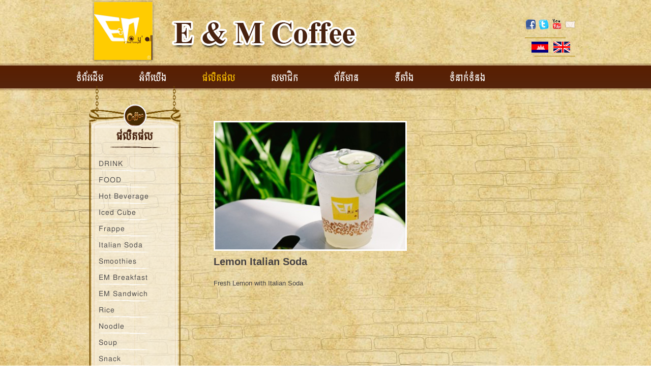

--- FILE ---
content_type: text/html; charset=utf-8
request_url: http://em-coffee.com/kh/product/68/
body_size: 15174
content:
<!DOCTYPE html PUBLIC "-//W3C//DTD XHTML 1.0 Transitional//EN"
    "http://www.w3.org/TR/xhtml1/DTD/xhtml1-transitional.dtd">
<html xmlns="http://www.w3.org/1999/xhtml" xml:lang="en" lang="en">
<head>
    <meta http-equiv="content-type" content="text/html; charset=utf-8" />
    
     <link href="/css/kh.css" rel="stylesheet" type="text/css"/>
       <title>Lemon Italian Soda</title>
    <meta name="keywords" content="em coffee, coffee, em, khmer coffee,">
    <meta name="description" content="E & M Coffee"><meta property="og:locale" content="en_US" /><meta property="og:site_name" content="E & M Coffee" />
					   <meta property="twitter:site" content="@E & M Coffee" /><meta property="og:type" content="article" />
					  <meta property="twitter:card" content="article" /><meta property="og:title" content="Lemon Italian Soda" />
					  <meta property="twitter:title" content="Lemon Italian Soda" /><meta property="og:description" content="Fresh Lemon with Italian Soda" />
					  <meta property="twitter:description" content="Fresh Lemon with Italian Soda" /><meta property="og:url" content="http://em-coffee.com/kh/product/68/" />
					  <meta property="twitter:url" content="http://em-coffee.com/kh/product/68/" /><meta property="og:image" content="/files/product/th/68_1-10.jpg" />
					  <meta property="twitter:image" content="/files/product/th/68_1-10.jpg" />   
    
    <link rel="shortcut icon" href="/images/logo.png" type="image/x-icon"/>	
    
	<link href="/css/embed-font.css" rel="stylesheet" type="text/css"/>
    <link href="/pagination/css/pagination.css" rel="stylesheet" type="text/css"/>
    <link href="/css/template.css" rel="stylesheet" type="text/css"/>		
    
   
    <!--JS for google Map-->
	<script async defer src="https://maps.googleapis.com/maps/api/js?key=AIzaSyDrO7iWYqahZL6aMzwwYQj4UFnlNZvHZBA&sensor=false&callback=initMap"></script>
    <script type="text/javascript" language="javascript" src="/js/jquery-1.7.2.min.js"></script>  	
   
   	<!---============ Validation Form========-->
	<link href="/css/validationEngine.jquery.css" rel="stylesheet" type="text/css"/>
	<script type="text/javascript" src="/js/jquery.validationEngine.js"></script>
    <script type="text/javascript" src="/js/jquery.validationEngine-en.js"></script>
    
   
</head>
<body>   

<div id="main-site"><!--Start main-site-->

<div id="main-header"><!--Start main-heade-->
	<div class="site"><!--Start Site-->
    
		<div class="header-left"><!--Start header-left-->
    		<a href="/kh/home">
            <div class="logo-left"></div>
            </a>
            <div class="logo-right"></div>
            <div class="clear"></div>
        </div><!--End header-left-->
        
        <div class="header-right"><!--Start header-right-->
        	<div class="box-goto-header">
            
            	<div class="goto-header-l">
                    <span class='st_fblike_hcount' displayText='Facebook'></span>
					<span class='st_twitter_hcount' displayText='Tweet'></span>
                </div>
                
                <div class="goto-header-r">
                	<a href="https://www.facebook.com/emcoffee.kh?fref=ts" target="_blank"><div class="h-f"></div></a>
                    <a href="https://twitter.com/" target="_blank"><div class="h-t"></div></a>
                    <a href="http://youtube.com/" target="_blank"><div class="h-y"></div></a>
                    <a href="http://gmail.com/" target="_blank"><div class="h-e"></div></a>
                    <div class="clear"></div>
                </div>
                <div class="clear"></div>
            </div>
            
            <div class="box-lang-header">
            	
                <div class="language-switch">
                	<div class="lang-line-top"></div>
                
                	                                       		<a class="kh" clang="kh" title="Khmer" href="http://em-coffee.com/kh/product/68/"></a>
                        <a class="en" clang="kh" title="English" href="http://em-coffee.com/en/product/68/"></a>                       
                                      
                   	<div class="lang-line-buttom"></div>
                </div>
                
            </div>
        </div><!--End header-right-->
        
        <div class="clear"></div>
    
    </div><!--End Site-->
</div><!--End main-header-->

<div id="main-menu"><!--Start main-menu-->
	<div class="site"><!--Start Site-->
    	<div id="cssmenu"><!--Start cssmenu-->
            <ul>  
            			
                 
                                       
                     <li class="">
                     	<a href="/kh/#">ទំព័រដើម</a>
                        
                                                
                     </li>
                                           
                     <li class="">
                     	<a href="/kh/about-us">អំពីយើង</a>
                        
                                                
                     </li>
                                           
                     <li class="current">
                     	<a href="/kh/product">ផលិតផល</a>
                        
                        <ul><li class="sub-menu"><a class="" href="/kh/product/category-1">DRINK</a></li><li class="sub-menu"><a class="" href="/kh/product/category-2">FOOD</a></li><li class="sub-menu"><a class="" href="/kh/product/category-3">Hot Beverage</a></li><li class="sub-menu"><a class="" href="/kh/product/category-4">Iced Cube</a></li><li class="sub-menu"><a class="" href="/kh/product/category-5">Frappe</a></li><li class="sub-menu"><a class="" href="/kh/product/category-6">Italian Soda</a></li><li class="sub-menu"><a class="" href="/kh/product/category-7">Smoothies</a></li><li class="sub-menu"><a class="" href="/kh/product/category-8">EM Breakfast</a></li><li class="sub-menu"><a class="" href="/kh/product/category-9">EM Sandwich</a></li><li class="sub-menu"><a class="" href="/kh/product/category-10">Rice</a></li><li class="sub-menu"><a class="" href="/kh/product/category-11">Noodle</a></li><li class="sub-menu"><a class="" href="/kh/product/category-12">Soup</a></li><li class="sub-menu"><a class="" href="/kh/product/category-13">Snack</a></li><li class="sub-menu"><a class="" href="/kh/product/category-15">Salad</a></li><li class="sub-menu"><a class="" href="/kh/product/category-16">ម្ហូបខ្មែរ Khmer Food</a></li></ul>                        
                     </li>
                                           
                     <li class="">
                     	<a href="/kh/e-m-member">សមាជិក</a>
                        
                                                
                     </li>
                                           
                     <li class="">
                     	<a href="/kh/newsletter-event">ព័ត៌មាន</a>
                        
                                                
                     </li>
                                           
                     <li class="">
                     	<a href="/kh/outlet">ទីតាំង</a>
                        
                                                
                     </li>
                                           
                     <li class="">
                     	<a href="/kh/contact-us">ទំនាក់ទំនង</a>
                        
                                                
                     </li>
                           
                                                                              
            </ul>        
        </div><!--End cssmenu-->
    </div><!--End Site-->
</div><!--End main-menu-->






   <div class="content-outer">         
        	

<div id="main-content"><!--Start main-content-->
	<div class="site"><!--Start Site-->
    	<div class="content-left"><!--Start content-left-->
        
           <div class="box-menu-left">
            	<div class="menu-left-top"></div>
                <div class="menu-left-center"><!--Start menu-left-center-->
                	<div class="menu-header-title">ផលិតផល</div>
                    <ul class="menu-left-list">
         				                                                           
                    	<li><a href="/kh/product/category-1">DRINK</a></li>
                        <li class="line-list"></li>
                        
                                                                                   
                    	<li><a href="/kh/product/category-2">FOOD</a></li>
                        <li class="line-list"></li>
                        
                                                                                   
                    	<li><a href="/kh/product/category-3">Hot Beverage</a></li>
                        <li class="line-list"></li>
                        
                                                                                   
                    	<li><a href="/kh/product/category-4">Iced Cube</a></li>
                        <li class="line-list"></li>
                        
                                                                                   
                    	<li><a href="/kh/product/category-5">Frappe</a></li>
                        <li class="line-list"></li>
                        
                                                                                   
                    	<li><a href="/kh/product/category-6">Italian Soda</a></li>
                        <li class="line-list"></li>
                        
                                                                                   
                    	<li><a href="/kh/product/category-7">Smoothies</a></li>
                        <li class="line-list"></li>
                        
                                                                                   
                    	<li><a href="/kh/product/category-8">EM Breakfast</a></li>
                        <li class="line-list"></li>
                        
                                                                                   
                    	<li><a href="/kh/product/category-9">EM Sandwich</a></li>
                        <li class="line-list"></li>
                        
                                                                                   
                    	<li><a href="/kh/product/category-10">Rice</a></li>
                        <li class="line-list"></li>
                        
                                                                                   
                    	<li><a href="/kh/product/category-11">Noodle</a></li>
                        <li class="line-list"></li>
                        
                                                                                   
                    	<li><a href="/kh/product/category-12">Soup</a></li>
                        <li class="line-list"></li>
                        
                                                                                   
                    	<li><a href="/kh/product/category-13">Snack</a></li>
                        <li class="line-list"></li>
                        
                                                                                   
                    	<li><a href="/kh/product/category-15">Salad</a></li>
                        <li class="line-list"></li>
                        
                                                                                   
                    	<li><a href="/kh/product/category-16">ម្ហូបខ្មែរ Khmer Food</a></li>
                        <li class="line-list"></li>
                        
                                                           
                    </ul>
                </div><!--End menu-left-center-->
                <div class="menu-left-bottom"></div>                
            </div>
            
        </div><!--End content-left-->
        
                
        <div class="content-right"><!--Start content-right-->
        	            
            <div class="box-zoom"><img src="/files/product/th/68_1-10.jpg" alt="Lemon Italian Soda"/></div>
             <div class="title">Lemon Italian Soda</div>
             
             <div class="fb-like" data-href="/kh/product/68" data-layout="button_count" data-action="like" data-show-faces="false" data-share="true"></div>
             
             <div class="article">
               <p>Fresh Lemon with Italian Soda</p>             </div>
             
                         
        </div><!--End content-right-->
        
        <div class="clear"></div>
        
                
    </div><!--End Site-->
</div><!--End main-content-->
    
    
</div>	

<div id="main-footer"><!--Start main-footer-->
	<div class="site"><!--Start Site-->
		
<div class="footer"><!--Start footer-->
    <div class="menu-footer">
        <ul class="footer-list">
            <li><a href="/kh/career">ការងារ</a></li>
            <li><a href="/kh/newsletter-event">ព័ត៌មាន</a></li>
            <li><a href="/kh/contact-us">អ៊ីម៉ែល</a></li>
            <li><a href="/kh/site-map">ផែនទីតំបន់</a></li>
            <li><a href="/kh/term-of-use">ការប្រើប្រាស់</a></li>
        </ul>
    </div>
    
    <div class="copyright">
    <p>Copyright &copy; 2015 E &amp; M Coffee, All rights reserved.</p>    
    Designed by <a href="http://thecita.net/" target="_blank">CITA</a>
    </div>
</div><!--End footer-->

        <div class="clear"></div>
    </div><!--End Site-->
</div><!--End main-footer-->

</div><!--End main-site-->


<!--==================Running====================-->
<link href="/module/running/style.css" type="text/css" rel="stylesheet" />  
<script src="/module/running/jcarousellite_1.js" type="text/javascript"></script>

<!-- ====== Function Slide Scroll Click ====== -->
<script type="text/javascript">
 $(function() {
    $(".jCarouselLite").jCarouselLite1({
        btnNext: ".next",
        btnPrev: ".prev",
        auto: 3500,
        speed: 500,
        scroll: 1,
        visible:6
      });
   });
</script> 
    

<script type="text/javascript" src="http://w.sharethis.com/button/buttons.js"></script>
<script type="text/javascript">stLight.options({publisher: "c71c0d80-db5b-4371-9d02-5de4f73703d0", doNotHash: false, doNotCopy: false, hashAddressBar: false});</script>

<div id="fb-root"></div>
<script>(function(d, s, id) {
  var js, fjs = d.getElementsByTagName(s)[0];
  if (d.getElementById(id)) return;
  js = d.createElement(s); js.id = id;
  js.src = "//connect.facebook.net/en_US/sdk.js#xfbml=1&version=v2.3";
  fjs.parentNode.insertBefore(js, fjs);
}(document, 'script', 'facebook-jssdk'));</script>


</body>
</html>


--- FILE ---
content_type: text/css
request_url: http://em-coffee.com/css/kh.css
body_size: 17040
content:
/* @reset style */
html,body,div{
    margin:0; padding:0;
}
html { min-width: 990px;}

ul, ol {
	list-style-position: inside;
	padding: 0 0 0 10px;
}

body {	
	font-style: normal;
	font-size: 14px;
	font-weight: normal;	
	padding:0;
	margin:0 auto;	
	background:url(../images/site_bg.jpg) repeat center top;/*repeat-x fixed top*/
	}

.clear{ clear: both;margin:0;padding:0;}
table{ border-collapse: collapse; }


#main-site{
	width:100%;
	min-height:250px;
	margin:0 auto;
	padding:0;
	/*border:solid 1px #F0F;*/
	}
.site{
	width:990px;
	min-height:50px;
	margin:0 auto;
	padding:0;
	/*border:solid 1px #00F;*/
	}
.site1{
	width:990px;
	min-height:50px;
	margin:0 auto;
	padding:0;
	border:solid 1px #00F;
	}
	
/*Start main-header*/

#main-header{
	width:100%;
	min-height:125px;
	margin:0 auto;
	/*border:solid 1px #F00;*/	
	}
.header-left{
	width:580px;
	min-height:120px;
	margin:0;
	float:left;
	/*border:solid 1px #060;*/	
	}
.header-right{
	width:400px;
	min-height:120px;
	margin:0;
	float:right;
	/*border:solid 1px #060;*/
	}
.logo-left{
	width:125px;
	height:124px;
	margin-left:35px;
	float:left;
	background:url(../images/logo.png) center center no-repeat;
	/*border:solid 1px #0FF;*/
	}
.logo-right{
	width:385px;
	height:124px;
	margin-left:25px;
	float:left;
	background:url(../images/txt_logo.png) center center no-repeat;
	/*border:solid 1px #0FF;*/
	}
.box-goto-header{
	width:100%;
	min-height:30px;
	margin-top:35px;
	/*border:solid 1px #0C0;*/
	}
.goto-header-l{
	width:285px;
	min-height:22px;
	margin-top:2px;
	float:left;
	text-align:right;
	/*border:solid 1px #F00;*/
	}
.goto-header-r{
	width:105px;
	min-height:30px;
	margin:0;
	float:right;
	/*border:solid 1px #F00;*/
	}
.h-f{
	width:22px;
	height:22px;
	margin:2px;
	float:left;
	background:url(../images/h_f.png) center center no-repeat;
	/*border:solid 1px #0000FF;*/
	}
.h-t{
	width:22px;
	height:22px;
	margin:2px;
	float:left;
	background:url(../images/h_t.png) center center no-repeat;
	/*border:solid 1px #0000FF;*/
	}
.h-y{
	width:22px;
	height:22px;
	margin:2px;
	float:left;
	background:url(../images/h_y.png) center center no-repeat;
	/*border:solid 1px #0000FF;*/
	}
.h-e{
	width:22px;
	height:22px;
	margin:2px;
	float:left;
	background:url(../images/h_e.png) center center no-repeat;
	/*border:solid 1px #0000FF;*/
	}
	
.box-lang-header{
	width:100%;
	height:50px;
	margin-top:2px;
	position:relative;
	/*border:solid 1px #0C0;*/
	}
.language-switch {
    width:95px;
    height: 22px;
    position: absolute;
    top: 2px;
	right:0;
    z-index: 0;	
	}
.language-switch a {
    display: block;
    width: 33px;
    height: 22px;
	margin:0 5px;
    float: left;	
	}
.kh { background:url('../images/kh.png') no-repeat;}
.en { background:url('../images/en.png') no-repeat;}

.lang-line-top{
	width:80px;
	margin:5px 0 5px -8px;
	height:2px;
	border-top:solid 1px #ad8500;
	}
.lang-line-buttom{
	width:80px;
	margin:6px 4px 5px 0;
	height:2px;
	float:right;
	border-top:solid 1px #ad8500;
	}

/*End main-header*/

/*Start main-menu*/

#main-menu{
	width:100%;
	min-height:53px;
	margin:0 auto;
	background:url(../images/bg_menu.png) repeat-x;
	/*border:solid 1px #0F0;*/	
	}
#cssmenu {	
	height: 35px;	
	width: 100%;
	text-align: left;
	float: left;			
	color: #1a385d;		
	}
#cssmenu ul {			
	margin:0;
	padding:0;
	list-style-type:none;	
	}
#cssmenu>ul>li{	
	height:35px;
	margin:0;
	padding:0;	
	float:left;		
	position:relative;
}
#cssmenu>ul ul{
	position:absolute;
	z-index:99999;	
	min-width:270px;
	display:none;
	background:#572005;
	left:-2px;
	top:47px;	
	/*border:solid 1px #c6a470;*/		
	}
#cssmenu>ul ul a{
	display:block;	
	text-decoration: none;		
	
	: 35px;
	font-family:Khmer OS Bokor !important;
	font-size:16px !important;
	color:#FFF;
	font-style:normal;	
	padding:0 10px;
	border-bottom:solid 1px #c6a470;
	}
#cssmenu>ul li:hover ul{	
	display:block;
}
#cssmenu>ul>li.devider{	
	width:3px;	
	height:45px;
	}
#cssmenu>ul>li>a {	
	display:block;
	padding:4px 65px 2px 5px !important;
	height:46px;
	text-align: center;
	text-decoration: none;		
	
	:50px;
	font-family:Khmer OS Bokor !important;
	font-size:18px !important;
	color:#FFF;
	font-style:normal;		
}

#cssmenu ul li a:hover,#cssmenu ul li.current a{
	color:#ffc502;	 	 
	}
#cssmenu ul li.sub-menu a{
	color:#FFFFFF;	
	}
#cssmenu ul li.sub-menu a:hover,#cssmenu ul li.sub-menu a.current{
	color:#ffc502;	
}


/*End main-menu*/

/*Start main-content*/

#main-content{
	width:100%;
	min-height:600px;
	margin:0 auto;
	/*border:solid 1px #F0F;*/	
	}
	
.main-content-left{
	width:715px;
	min-height:250px;
	margin-top:30px;
	float:left;
	/*border:solid 1px #F0F;*/	
	}
.main-content-right{
	width:240px;
	min-height:250px;
	margin:0;
	float:right;
	/*border:solid 1px #F0F;*/		
	}
.box-menu-right{	
	width:183px;
	min-height:250px;
	margin:0 auto 25px;
	/*border:solid 1px #F00;*/
	}

.content-left{	
	width:240px;
	min-height:250px;
	margin:0;
	float:left;
	/*border:solid 1px #F0F;*/		
	}
.content-right{
	width:715px;
	min-height:250px;
	margin-top:60px;
	float:right;
	/*border:solid 1px #F0F;*/	
	}
.box-menu-left{	
	width:183px;
	min-height:250px;
	margin:0 auto 25px;
	/*border:solid 1px #F00;*/
	}

.menu-left-top{	
	width:183px;
	height:83px;
	margin-top:-9px;	
	background:url(../images/menu_left_top.png) center top no-repeat;
	}
.menu-left-bottom{	
	width:183px;
	height:93px;	
	margin-top:-14px;
	background:url(../images/menu_left_bottom.png) center bottom no-repeat;
	}
.menu-left-center{	
	width:183px;
	min-height:200px;		
	background:url(../images/menu_left_center.png) center top repeat-y;
	/*border:solid 1px #F00;*/
	}
.menu-header-title{
	width:100%;
	padding:0;
	margin-top:-5px;
	font-family:khmer os bokor !important;
	font-size:20px !important;
	font-weight:bold;
	color:#48220f;
	text-align:center;
	background:url(../images/menu_header_line.png) center bottom no-repeat;
	/*border:solid 1px #0000FF;*/
	}
ul.menu-left-list{
	list-style:none;
	padding-left:20px;	
	}
ul.menu-left-list li a{
	text-decoration:none;
	color:#4e4c4c;
	}
ul.menu-left-list li a:hover{
	text-decoration:none;
	color:#744d00;
	}
ul.menu-left-list li{
	margin:0;
	font-family:khmer os bokor !important;
	color:#4e4c4c;
	font-size:14px !important;	
	font-style:normal;
	font-weight:normal;
	letter-spacing:1px;
	}
ul.menu-left-list li.line-list{
	width:100%;
	height:5px;
	margin-top:-5px !important;
	background:url(../images/line-list.png) left bottom no-repeat;
	}
	
.icon-box{
	width:100%;
	min-height:120px;
	margin:30px auto;
	/*border:solid 1px #00F;*/
	}	
.box-icon{
	width:166px;
	min-height:150px;
	margin:5px;
	float:left;
	/*border:solid 1px #F00;*/
	}
.box-icon-title{	
	font-family:khmer os bokor !important;
	color:#5b3d00;
	font-size:16px !important;	
	text-align:center;
	letter-spacing:1px;
	}
.box-icon-img{
	margin:8px auto 0;
	text-align:center;
	/*border:solid 1px #0F0;*/
	}


/*End main-content*/

/*Start main-footer*/

#main-footer{
	width:100%;
	min-height:65px;
	margin:10px auto 10px;
	/*border:solid 1px #0F0;*/	
	}
.main-footer-left{
	width:715px;
	min-height:50px;
	margin:0;
	float:left;
	/*border:solid 1px #F0F;*/	
	}
.main-footer-right{
	width:240px;
	min-height:50px;
	margin:0;
	float:right;	
	/*border:solid 1px #F0F;*/		
	}
.footer-left{
	width:240px;
	min-height:50px;
	margin:0;
	float:left;	
	/*border:solid 1px #F0F;*/	
	}
.footer-right{
	width:715px;
	min-height:50px;
	margin:0;
	float:right;
	/*border:solid 1px #F0F;*/	
	}

.menu-footer{
	width:100%;
	height:25px;
	margin:0 auto;
	text-align:center;		
	background:url(../images/footer_line.png) center bottom no-repeat;
	/*border:solid 1px #0FF;*/	
	}
.footer{
	width:100%;
	height:25px;
	margin:50px auto 0;
	text-align:center;
	}
ul.footer-list{	
	list-style-type:none;
	padding:0;
	}
ul.footer-list li a{
	color:#090909;	
	text-decoration:none;
	}
ul.footer-list li a:hover{
	color:#373737;	
	text-decoration:underline;
	}
ul.footer-list li{
	display:inline;
	font-family:khmer os bokor !important;
	color:#090909;
	font-size:12px !important;	
	padding-left:20px;
	margin:0 1px;
	background:url(../images/coffee.png) center left no-repeat;
	}

.copyright{
	width:100%;
	min-height:20px;
	margin:5px auto 0;
	font-family:Arial, Helvetica, sans-serif;
	font-size:14px;
	color:#583400;
	text-align:center;
	/*border:solid 1px #F00;*/	
	}
.copyright p{
	width:100%;
	min-height:20px;
	margin:5px auto 0;
	font-family:Arial, Helvetica, sans-serif;
	font-size:14px;
	color:#583400;
	text-align:center;
	display:inline;
	/*border:solid 1px #F00;*/	
	}
.copyright a{
	font-weight:bold;
	color:#583400;
	text-decoration:none;
	}
.copyright a:hover{	
	color:#804000;
	text-decoration:underline;
	}

.board{	
	width:240px;
	height:255px;	
	margin-top:-195px;
	background:url(../images/board.png) left bottom no-repeat;
	/*border:solid 1px #F00;*/
	}
.board-infor{
	width:125px;
	min-height:180px;
	margin:22px 0 0 65px;
	padding-top:22px;	
	font-family:'Conv_handsean',Sans-Serif;
	color:#FFF;
	/*border:solid 1px #F00;*/
	}
.board-infor-title{	
	font-size:14px;	
	text-align:center;
	letter-spacing:1px;
	margin-bottom:10px;
	}
.board-infor-title span{
	text-decoration:underline;
	font-size:16px !important;
	font-family:khmer os bokor !important;
	}
.box-goto-f{
	width:75%;
	height:25px;
	margin:3px auto;
	padding-left:30px;
	background:url(../images/f.png) center left no-repeat;	
	/*border:solid 1px #00F;*/
	}
.box-goto-y{
	width:75%;
	height:25px;
	margin:3px auto;
	padding-left:30px;
	background:url(../images/y.png) center left no-repeat;	
	/*border:solid 1px #00F;*/
	}
.box-goto-t{
	width:75%;
	height:25px;
	margin:3px auto;
	padding-left:30px;
	background:url(../images/t.png) center left no-repeat;	
	/*border:solid 1px #00F;*/
	}
.box-goto-e{
	width:75%;
	height:25px;
	margin:3px auto;
	padding-left:30px;
	background:url(../images/e.png) center left no-repeat;	
	/*border:solid 1px #00F;*/
	}
	
.box-goto-f a,.box-goto-y a,.box-goto-t a,.box-goto-e a{
	color:#FFF;
	text-decoration:none;
	}
	
/*End main-footer*/


.box-pro{
	width:185px;
	height:180px;
	margin: 3px 25px;
	float:left;
	overflow:hidden;
	/*border:solid 1px #00FF00;*/
	}
.box-pro-img{
	width:176px;
	height:126px;
	margin:0 auto;	
	/*border:solid 1px #FF00FF;*/
	}
.box-pro-img img{
	width:170px;
	height:120px;
	margin:0 auto;	
	border:solid 3px #FFFFFF;
	}
.box-pro-img img:hover{
	opacity:0.7;	
	}
.box-pro-title{
	height:45px;
	margin:5px auto 0;
	font-family:sans-serif;
	font-size:16px;	
	text-align:center;
	
	:22px;
	overflow:hidden;
	/*border:solid 1px #00FFFF;*/
	}
.box-pro-title a{
	text-decoration:none;
	color:#414141;
	}
.box-pro-title a:hover{
	text-decoration:none;
	color:#693434;
	}
.box-zoom{
	width:380px;
	height:256px;
	margin:0;
	/*border:solid 1px #0FF;*/
	}
.box-zoom img{
	border:solid 3px #FFF;
	}
.title{
	font-family:sans-serif;
	font-size:20px;
	font-weight:bold;
	color:#444041;
	margin:10px 0;
	}
.article{
	font-family:'Khmer OS Freehand';
	font-size:13px !important;
	color:#000;
	line-height:mormal !important;
	}
.article p{
	font-family:'Khmer OS Freehand';
	font-size:13px !important;
	color:#000;
	line-height:normal !important;
	}
	
.main-left-con{
	width:480px;
	min-height:250px;
	margin-top:30px;
	float:left;
	/*border:solid 1px #F0F;	*/
	}
.main-right-con{
	width:480px;
	min-height:250px;
	margin-top:30px;
	float:right;
	/*border:solid 1px #F0F;*/		
	}
.box-map{
	width:990px;
	height:350px;
	margin:0 0 50px;
	/*border:solid 1px #00F;*/	
	}
.h-line-title{
	width:100%;
	margin:0 0 10px;	
	font-family:khmer os bokor !important;
	font-size:20px !important;
	color:#48220f;
	font-weight:bold;
	border-bottom:solid 1px #48220f;
	}
.h-line-title a{
	color:#48220f;
	text-decoration:none;
	}
.h-line-title a:hover{
	color:#009700;
	text-decoration:none;
	}
	
/*Start style in pages contact us*/
.form-control {	

	display: block;
	width: 385px;
	height: 25px;
	margin-bottom:10px;
	padding: 6px;
	font-size: 12px;
	line-height: 1.428571429;
	color: #656565;
	vertical-align: middle;
	background-color: #ffffff;
	border: 1px solid #cccccc;
	-webkit-box-shadow: inset 0 1px 1px rgba(0, 0, 0, 0.075);
	box-shadow: inset 0 1px 1px rgba(0, 0, 0, 0.075);
	-webkit-transition: border-color ease-in-out .15s, box-shadow ease-in-out .15s;
	transition: border-color ease-in-out .15s, box-shadow ease-in-out .15s;
}
.form-control:focus {
	border-color:#804000;
	outline: 0;
}
.btn {
	display: inline-block;
	padding: 6px 12px;
	margin:10px 0 10px 75px;
	font-size: 13px;
	font-weight: normal;
	line-height: 1.428571429;
	text-align: center;
	vertical-align: middle;
	cursor: pointer;
	white-space: nowrap;
	-webkit-user-select: none;
	-moz-user-select: none;
	-ms-user-select: none;
	-o-user-select: none;
	user-select: none;
	background: #ffffff;
	color: #656565;
	text-shadow: 0 1px 1px rgba(255, 255, 255, 0.75);
	background-image: -webkit-gradient(linear, left 0%, left 100%, from(#ffffff), to(#e6e6e6));
	background-image: -webkit-linear-gradient(top, #ffffff, 0%, #e6e6e6, 100%);
	background-image: -moz-linear-gradient(top, #ffffff 0%, #e6e6e6 100%);
	background-image: linear-gradient(to bottom, #ffffff 0%, #e6e6e6 100%);
	background-repeat: repeat-x;
	filter: progid:DXImageTransform.Microsoft.gradient(startColorstr='#ffffffff', endColorstr='#ffe6e6e6', GradientType=0);
	border-color: #e6e6e6 #e6e6e6 #c0c0c0;
	border-color: rgba(0, 0, 0, 0.1) rgba(0, 0, 0, 0.1) rgba(0, 0, 0, 0.25);
	*background-color: #ffffff;
	/* Darken IE7 buttons by default so they stand out more given they won't have borders */
	filter: progid:DXImageTransform.Microsoft.gradient(enabled = false);
	border: 1px solid #cccccc;
	-webkit-box-shadow: inset 0 1px 0 rgba(255,255,255,.5), 0 1px 2px rgba(0,0,0,.25);
	box-shadow: inset 0 1px 0 rgba(255,255,255,.5), 0 1px 2px rgba(0,0,0,.25);
	float:left;
	}
.btn:hover {
	color: #656565;
	background-color: #e6e6e6;
	}
select.form-control{
	width: 356px;
	height: 35px;
	font-size:14px;
	line-height: 35px;
	}

.form_message{
	width:301px;
	height:33px;
	padding:0;
	margin:10px 0 0 15px;
	float:left;	
	/*border:solid 1px #0C0;*/
	}
.sending{
	padding:8px 0 7px 5px;
	color:#F00;
	background-color: rgba(255,0,0,.2);			
	border-radius:5px;
	-webkit-border-radius:5px;
	-moz-border-radius:5px;
	border:solid 1px #F00;
	}
.success{
	padding:8px 0 7px 5px;
	color:green;
	background-color: rgba(0,255,0,.2);			
	border-radius:5px;
	-webkit-border-radius:5px;
	-moz-border-radius:5px;
	border:solid 1px green;
	}
.fail{
	padding:8px 0 7px 5px;
	color:Red;
	background-color: rgba(255,0,0,.2);			
	border-radius:5px;
	-webkit-border-radius:5px;
	-moz-border-radius:5px;
	border:solid 1px Red;
	}	
	
/*End style in pages contact us*/

.no-data{	
	padding:5px;
	margin:20px auto 0; 
	text-align:center;
	font-family:Conv_Museo500-Regular;
	font-size:22px;
	color:#F00;
	width:555px;
	border-radius:5px;
	-webkit-border-radius: 5px;
	-moz-border-radius: 5px;
	border:solid 1px #FF0000;
	}

.box-new{
	width:463px;
	height:125px;
	margin:15px;
	float:left;
	overflow:hidden;
	/*border:solid 1px #0000FF;*/
	}
.box-new-img{
	width:176px;
	height:121px;
	margin-right:5px;
	float:left;
	/*border:solid 1px #00FF00;*/
	}
.box-new-img img{
	border:solid 3px #FFF;
	}
.box-new-img img:hover{
	background:#CCC;
	opacity:0.8;
	}
.box-new-txt{
	width:275px;
	height:125px;
	margin:0px;
	float:right;
	/*border:solid 1px #00FF00;*/
	}
.box-new-txt a{
	font-family:sans-serif;
	font-size:16px;		
	line-height:22px;
	color:#583400;
	text-decoration:none;
	}
.box-new-txt a:hover{
	text-decoration:underline;
	}
.box-des-new{
	width:380px;
	height:256px;
	margin-right:10px;
	float:left;
	/*border:solid 1px #0FF;*/
	}
.box-des-new img{
	border:solid 3px #FFF;
	}
	
.main-content-page{
	width:100%;
	min-height:250px;
	margin-top:30px;
	/*border:solid 1px #F0F;*/	
	}
.main-left-outlet{
	width:480px;
	min-height:150px;
	margin:30px 0px 0 13px;
	float:left;
	/*border:solid 1px #F0F;*/	
	}
.site-link{
	font-family:sans-serif;
	font-size:16px;		
	line-height:22px;
	color:#583400;
	margin:0 15px;
	text-decoration:none;
	}
.site-link a{
	color:#583400;
	text-decoration:none;
	}
.site-link a:hover{
	color:#009700;
	text-decoration:none;
	}

/*============ Video =============*/
.con-left{
	width:655px;
	min-height:250px;
	margin:0;
	float:left;
	/*border:solid 1px #F00;*/
	}
.con-right{
	width:250px;
	min-height:250px;
	margin:0;
	float:right;
	/*border:solid 1px #F00;*/
	}
.con-right-box{	
	min-height:56px;
	margin:12px auto;
	/*border:solid 1px #0C0;*/
	}
.right-box-img{
	width:100px;
	height:56px;
	margin:0;
	float:left;
	/*border:solid 1px #00F;*/
	}
.right-box-txt{
	width:135px;
	height:56px;
	margin:0;
	float:right;
	font-family:Arial, Helvetica, sans-serif;
	font-size:12px;
	color:#583400;
	/*border:solid 1px #00F;*/
	}
.con-left-title{
	margin:25px 0 10px;
	font-family:Arial, Helvetica, sans-serif;
	font-size:14px;
	font-weight:bold;
	color:#512b00;
	}

.running{
	min-height:90px;
	margin:80px 0 15px;
	/*border:solid 1px #0F0;*/
	}
.box-running{
	width:150px;
	height:84px;
	margin-right:35px;
	/*border:solid 1px #0FF;*/
	}





--- FILE ---
content_type: text/css
request_url: http://em-coffee.com/css/embed-font.css
body_size: 1395
content:
@charset "utf-8";
/* @ English Fonts */

@font-face {
	font-family: 'Candara';
	src: url('../font/Candara/Candara.eot');
	src: local('Candara'), url('../font/Candara/Candara.woff') format('woff'), url('../font/Candara/Candara.ttf') format('truetype'), url('../font/Candara/Candara.svg') format('svg');
	font-weight: normal;
	font-style: normal;
}

@font-face {
	font-family: 'Conv_handsean';
	src: url('../font/handsean/handsean.eot');
	src: local('☺'), url('../font/handsean/handsean.woff') format('woff'), url('../font/handsean/handsean.ttf') format('truetype'), url('../font/handsean/handsean.svg') format('svg');
	font-weight: normal;
	font-style: normal;
}


/* @ Khmer Fonts */
@font-face {
	font-family: 'Khmer OS';
	src: url('../font/KhmerOS/KhmerOS.eot');
	src: local('Khmer OS Bokor'), url('../font/KhmerOS/KhmerOS.woff') format('woff'), url('../font/KhmerOS/KhmerOS.ttf') format('truetype'), url('../font/KhmerOS/KhmerOS.svg') format('svg');
	font-weight: normal;
	font-style: normal;
}

@font-face {
	font-family: 'Khmer OS Bokor';
	src: url('../font/KhmerOSbokor/KhmerOSbokor.eot');
	src: local('Khmer OS Bokor'), url('../font/KhmerOSbokor/KhmerOSbokor.woff') format('woff'), url('../font/KhmerOSbokor/KhmerOSbokor.ttf') format('truetype'), url('../font/KhmerOSbokor/KhmerOSbokor.svg') format('svg');
	font-weight: normal;
	font-style: normal;
}

--- FILE ---
content_type: text/css
request_url: http://em-coffee.com/pagination/css/pagination.css
body_size: 2004
content:

/* @Pagination */
.pagination {
	text-align: left;
	height:50px;
	margin: 10px;
}

.pagination ul {
	list-style: none;
	float: right;
	display: inline-block;
	border: 1px solid #2e9d66; 
	-webkit-border-radius: 3px;
	border-radius: 3px;
/*	-webkit-box-shadow: 0 0 0 1px #2e9d66;
	box-shadow: 0 0 0 1px #2e9d66;*/
	padding: 0 15px;
	background-color: #f8f8f8;
	color: #08416c;
	margin: 0 5px;
	text-decoration: none;
}

.pagination ul li{
	float: left;
}

.pagination ul li.sel-pag{
	padding: 4px 10px 0;
}

.pagination select{
	min-width: 40px;
}

.pagination a {
	padding: 0 5px;
}
.pagination a.pag-list{
	display: block;
	height: 25px;
	line-height: 24px;
	margin: 0 1px;
	text-decoration: none;
	color:#08416c;
}

.pagination a.pag-list:hover{
	text-decoration: underline;
	color:#00aded;
}
.pagination a.pag-list.inactive:hover,
.pagination a.pag-list.inactive{
	color:#00aded;
	text-decoration: none;
}

.pagination a.pag-first{
	display: block;
	height: 25px;
	width: 19px;
	background: url('../img/next_previous.png') no-repeat 5px 4px;
}

.pagination a.pag-first.inactive{
	background-position: 5px -23px;
}

.pagination a.pag-previous{
	display: block;
	height: 25px;
	width: 15px;
	background: url('../img/next_previous.png') no-repeat -34px 4px;
}

.pagination a.pag-previous.inactive{
	background-position: -34px -23px;
}

.pagination a.pag-next{
	display: block;
	height: 25px;
	width: 15px;
	background: url('../img/next_previous.png') no-repeat -91px 4px;
}

.pagination a.pag-next.inactive{
	background-position: -91px -23px;
}

.pagination a.pag-end{
	display: block;
	height: 25px;
	width: 19px;
	background: url('../img/next_previous.png') no-repeat -126px 4px;
}

.pagination a.pag-end.inactive{
	background-position: -126px -23px;
}


.pagination a.pag-divide{
	display: block;
	height: 25px;
	width: 2px;
	background: url('../img/next_previous.png') no-repeat -69px 4px;
}

--- FILE ---
content_type: text/css
request_url: http://em-coffee.com/css/template.css
body_size: 16879
content:
/* @reset style */
html,body,div{
    margin:0; padding:0;
}
html { min-width: 990px;}

ul, ol {
	list-style-position: inside;
	padding: 0 0 0 10px;
}

body {	
	font-style: normal;
	font-size: 14px;
	font-weight: normal;	
	padding:0;
	margin:0 auto;	
	background:url(../images/site_bg.jpg) repeat center top;/*repeat-x fixed top*/
	}

.clear{ clear: both;margin:0;padding:0;}
table{ border-collapse: collapse; }


#main-site{
	width:100%;
	min-height:250px;
	margin:0 auto;
	padding:0;
	/*border:solid 1px #F0F;*/
	}
.site{
	width:990px;
	min-height:50px;
	margin:0 auto;
	padding:0;
	/*border:solid 1px #00F;*/
	}
.site1{
	width:990px;
	min-height:50px;
	margin:0 auto;
	padding:0;
	border:solid 1px #00F;
	}
	
/*Start main-header*/

#main-header{
	width:100%;
	min-height:125px;
	margin:0 auto;
	/*border:solid 1px #F00;*/	
	}
.header-left{
	width:580px;
	min-height:120px;
	margin:0;
	float:left;
	/*border:solid 1px #060;*/	
	}
.header-right{
	width:400px;
	min-height:120px;
	margin:0;
	float:right;
	/*border:solid 1px #060;*/
	}
.logo-left{
	width:125px;
	height:124px;
	margin-left:35px;
	float:left;
	background:url(../images/logo.png) center center no-repeat;
	/*border:solid 1px #0FF;*/
	}
.logo-right{
	width:385px;
	height:124px;
	margin-left:25px;
	float:left;
	background:url(../images/txt_logo.png) center center no-repeat;
	/*border:solid 1px #0FF;*/
	}
.box-goto-header{
	width:100%;
	min-height:30px;
	margin-top:35px;
	/*border:solid 1px #0C0;*/
	}
.goto-header-l{
	width:285px;
	min-height:22px;
	margin-top:2px;
	float:left;
	text-align:right;
	/*border:solid 1px #F00;*/
	}
.goto-header-r{
	width:105px;
	min-height:30px;
	margin:0;
	float:right;
	/*border:solid 1px #F00;*/
	}
.h-f{
	width:22px;
	height:22px;
	margin:2px;
	float:left;
	background:url(../images/h_f.png) center center no-repeat;
	/*border:solid 1px #0000FF;*/
	}
.h-t{
	width:22px;
	height:22px;
	margin:2px;
	float:left;
	background:url(../images/h_t.png) center center no-repeat;
	/*border:solid 1px #0000FF;*/
	}
.h-y{
	width:22px;
	height:22px;
	margin:2px;
	float:left;
	background:url(../images/h_y.png) center center no-repeat;
	/*border:solid 1px #0000FF;*/
	}
.h-e{
	width:22px;
	height:22px;
	margin:2px;
	float:left;
	background:url(../images/h_e.png) center center no-repeat;
	/*border:solid 1px #0000FF;*/
	}
	
.box-lang-header{
	width:100%;
	height:50px;
	margin-top:2px;
	position:relative;
	/*border:solid 1px #0C0;*/
	}
.language-switch {
    width:95px;
    height: 22px;
    position: absolute;
    top: 2px;
	right:0;
    z-index: 0;	
	}
.language-switch a {
    display: block;
    width: 33px;
    height: 22px;
	margin:0 5px;
    float: left;	
	}
.kh { background:url('../images/kh.png') no-repeat;}
.en { background:url('../images/en.png') no-repeat;}

.lang-line-top{
	width:80px;
	margin:5px 0 5px -8px;
	height:2px;
	border-top:solid 1px #ad8500;
	}
.lang-line-buttom{
	width:80px;
	margin:6px 4px 5px 0;
	height:2px;
	float:right;
	border-top:solid 1px #ad8500;
	}

/*End main-header*/

/*Start main-menu*/

#main-menu{
	width:100%;
	min-height:53px;
	margin:0 auto;
	background:url(../images/bg_menu.png) repeat-x;
	/*border:solid 1px #0F0;*/	
	}
#cssmenu {	
	height: 35px;	
	width: 100%;
	text-align: left;
	float: left;			
	color: #1a385d;		
	}
#cssmenu ul {			
	margin:0;
	padding:0;
	list-style-type:none;	
	}
#cssmenu>ul>li{	
	height:35px;
	margin:0;
	padding:0;	
	float:left;		
	position:relative;
}
#cssmenu>ul ul{
	position:absolute;
	z-index:99999;	
	min-width:270px;
	display:none;
	background:#572005;
	left:-2px;
	top:47px;	
	/*border:solid 1px #c6a470;*/		
	}
#cssmenu>ul ul a{
	display:block;	
	text-decoration: none;		
	line-height: 35px;
	font-family:"Times New Roman", Times, serif;
	font-size:20px;
	color:#FFF;
	font-style:normal;	
	padding:0 10px;
	border-bottom:solid 1px #c6a470;
	}
#cssmenu>ul li:hover ul{	
	display:block;
}
#cssmenu>ul>li.devider{	
	width:3px;	
	height:45px;
	}
#cssmenu>ul>li>a {	
	display:block;
	padding:0 38px 2px 5px;
	height:46px;
	text-align: center;
	text-decoration: none;		
	line-height:50px;
	font-family:"Times New Roman", Times, serif;
	font-size:22px;
	color:#FFF;
	font-style:normal;		
}

#cssmenu ul li a:hover,#cssmenu ul li.current a{
	color:#ffc502;	 	 
	}
#cssmenu ul li.sub-menu a{
	color:#FFFFFF;	
	}
#cssmenu ul li.sub-menu a:hover,#cssmenu ul li.sub-menu a.current{
	color:#ffc502;	
}


/*End main-menu*/

/*Start main-content*/

#main-content{
	width:100%;
	min-height:600px;
	margin:0 auto;
	/*border:solid 1px #F0F;*/	
	}
	
.main-content-left{
	width:715px;
	min-height:250px;
	margin-top:30px;
	float:left;
	/*border:solid 1px #F0F;*/	
	}
.main-content-right{
	width:240px;
	min-height:250px;
	margin:0;
	float:right;
	/*border:solid 1px #F0F;*/		
	}
.box-menu-right{	
	width:183px;
	min-height:250px;
	margin:0 auto 25px;
	/*border:solid 1px #F00;*/
	}

.content-left{	
	width:240px;
	min-height:250px;
	margin:0;
	float:left;
	/*border:solid 1px #F0F;*/		
	}
.content-right{
	width:715px;
	min-height:250px;
	margin-top:60px;
	float:right;
	/*border:solid 1px #F0F;*/	
	}
.box-menu-left{	
	width:183px;
	min-height:250px;
	margin:0 auto 25px;
	/*border:solid 1px #F00;*/
	}

.menu-left-top{	
	width:183px;
	height:83px;
	margin-top:-9px;	
	background:url(../images/menu_left_top.png) center top no-repeat;
	}
.menu-left-bottom{	
	width:183px;
	height:93px;	
	margin-top:-14px;
	background:url(../images/menu_left_bottom.png) center bottom no-repeat;
	}
.menu-left-center{	
	width:183px;
	min-height:200px;		
	background:url(../images/menu_left_center.png) center top repeat-y;
	/*border:solid 1px #F00;*/
	}
.menu-header-title{
	width:100%;
	padding:0;
	margin-top:-5px;
	font-family:Candara;
	font-size:30px;
	font-weight:bold;
	color:#48220f;
	text-align:center;
	background:url(../images/menu_header_line.png) center bottom no-repeat;
	/*border:solid 1px #0000FF;*/
	}
ul.menu-left-list{
	list-style:none;
	padding-left:20px;	
	}
ul.menu-left-list li a{
	text-decoration:none;
	color:#4e4c4c;
	}
ul.menu-left-list li a:hover{
	text-decoration:none;
	color:#744d00;
	}
ul.menu-left-list li{
	margin:0;
	font-family:'Conv_handsean',Sans-Serif;
	color:#4e4c4c;
	font-size:13px;	
	font-style:normal;
	font-weight:normal;
	letter-spacing:1px;
	}
ul.menu-left-list li.line-list{
	width:100%;
	height:5px;
	margin-top:5px;
	background:url(../images/line-list.png) left bottom no-repeat;
	}
	
.icon-box{
	width:100%;
	min-height:120px;
	margin:30px auto;
	/*border:solid 1px #00F;*/
	}	
.box-icon{
	width:166px;
	min-height:150px;
	margin:5px;
	float:left;
	/*border:solid 1px #F00;*/
	}
.box-icon-title{	
	font-family:'Conv_handsean',Sans-Serif;
	color:#5b3d00;
	font-size:14px;	
	text-align:center;
	letter-spacing:1px;
	}
.box-icon-img{
	margin:8px auto 0;
	text-align:center;
	/*border:solid 1px #0F0;*/
	}


/*End main-content*/

/*Start main-footer*/

#main-footer{
	width:100%;
	min-height:65px;
	margin:10px auto 10px;
	/*border:solid 1px #0F0;*/	
	}
.main-footer-left{
	width:715px;
	min-height:50px;
	margin:0;
	float:left;
	/*border:solid 1px #F0F;*/	
	}
.main-footer-right{
	width:240px;
	min-height:50px;
	margin:0;
	float:right;	
	/*border:solid 1px #F0F;*/		
	}
.footer-left{
	width:240px;
	min-height:50px;
	margin:0;
	float:left;	
	/*border:solid 1px #F0F;*/	
	}
.footer-right{
	width:715px;
	min-height:50px;
	margin:0;
	float:right;
	/*border:solid 1px #F0F;*/	
	}

.menu-footer{
	width:100%;
	height:25px;
	margin:0 auto;
	text-align:center;		
	background:url(../images/footer_line.png) center bottom no-repeat;
	/*border:solid 1px #0FF;*/	
	}
.footer{
	width:100%;
	height:25px;
	margin:50px auto 0;
	text-align:center;
	}
ul.footer-list{	
	list-style-type:none;
	padding:0;
	}
ul.footer-list li a{
	color:#090909;	
	text-decoration:none;
	}
ul.footer-list li a:hover{
	color:#373737;	
	text-decoration:underline;
	}
ul.footer-list li{
	display:inline;
	font:Arial, Helvetica, sans-serif;
	color:#090909;
	font-size:12px;	
	padding-left:20px;
	margin:0 1px;
	background:url(../images/coffee.png) center left no-repeat;
	}

.copyright{
	width:100%;
	min-height:20px;
	margin:5px auto 0;
	font-family:Arial, Helvetica, sans-serif;
	font-size:14px;
	color:#583400;
	text-align:center;
	/*border:solid 1px #F00;*/	
	}
.copyright p{
	width:100%;
	min-height:20px;
	margin:5px auto 0;
	font-family:Arial, Helvetica, sans-serif;
	font-size:14px;
	color:#583400;
	text-align:center;
	display:inline;
	/*border:solid 1px #F00;*/	
	}
.copyright a{
	font-weight:bold;
	color:#583400;
	text-decoration:none;
	}
.copyright a:hover{	
	color:#804000;
	text-decoration:underline;
	}

.board{	
	width:240px;
	height:255px;	
	margin-top:-195px;
	background:url(../images/board.png) left bottom no-repeat;
	/*border:solid 1px #F00;*/
	}
.board-infor{
	width:125px;
	min-height:180px;
	margin:22px 0 0 65px;
	padding-top:22px;	
	font-family:'Conv_handsean',Sans-Serif;
	color:#FFF;
	/*border:solid 1px #F00;*/
	}
.board-infor-title{	
	font-size:14px;	
	text-align:center;
	letter-spacing:1px;
	margin-bottom:10px;
	}
.board-infor-title span{
	text-decoration:underline;
	font-size:18px;
	}
.box-goto-f{
	width:75%;
	height:25px;
	margin:3px auto;
	padding-left:30px;
	background:url(../images/f.png) center left no-repeat;	
	/*border:solid 1px #00F;*/
	}
.box-goto-y{
	width:75%;
	height:25px;
	margin:3px auto;
	padding-left:30px;
	background:url(../images/y.png) center left no-repeat;	
	/*border:solid 1px #00F;*/
	}
.box-goto-t{
	width:75%;
	height:25px;
	margin:3px auto;
	padding-left:30px;
	background:url(../images/t.png) center left no-repeat;	
	/*border:solid 1px #00F;*/
	}
.box-goto-e{
	width:75%;
	height:25px;
	margin:3px auto;
	padding-left:30px;
	background:url(../images/e.png) center left no-repeat;	
	/*border:solid 1px #00F;*/
	}
	
.box-goto-f a,.box-goto-y a,.box-goto-t a,.box-goto-e a{
	color:#FFF;
	text-decoration:none;
	}
	
/*End main-footer*/


.box-pro{
	width:185px;
	height:180px;
	margin: 3px 25px;
	float:left;
	overflow:hidden;
	/*border:solid 1px #00FF00;*/
	}
.box-pro-img{
	width:176px;
	height:126px;
	margin:0 auto;	
	/*border:solid 1px #FF00FF;*/
	}
.box-pro-img img{
	width:170px;
	height:120px;
	margin:0 auto;	
	border:solid 3px #FFFFFF;
	}
.box-pro-img img:hover{
	opacity:0.7;	
	}
.box-pro-title{
	height:45px;
	margin:5px auto 0;
	font-family:sans-serif;
	font-size:16px;	
	text-align:center;
	line-height:22px;
	overflow:hidden;
	/*border:solid 1px #00FFFF;*/
	}
.box-pro-title a{
	text-decoration:none;
	color:#414141;
	}
.box-pro-title a:hover{
	text-decoration:none;
	color:#693434;
	}
.box-zoom{
	width:380px;
	height:256px;
	margin:0;
	/*border:solid 1px #0FF;*/
	}
.box-zoom img{
	border:solid 3px #FFF;
	}
.title{
	font-family:sans-serif;
	font-size:20px;
	font-weight:bold;
	color:#444041;
	margin:10px 0;
	}
.article{
	font-family:sans-serif;
	font-size:12px;
	color:#444041;
	line-height:normal;
	}
.article p{
	font-family:sans-serif;
	font-size:12px;
	color:#444041;
	line-height:normal;
	}
	
.main-left-con{
	width:480px;
	min-height:250px;
	margin-top:30px;
	float:left;
	/*border:solid 1px #F0F;	*/
	}
.main-right-con{
	width:480px;
	min-height:250px;
	margin-top:30px;
	float:right;
	text-shadow: 1px 1px #FFF;
	/*border:solid 1px #F0F;*/		
	}
.box-map{
	width:990px;
	height:350px;
	margin:0 0 50px;
	/*border:solid 1px #00F;*/	
	}
.h-line-title{
	width:100%;
	margin:0 0 10px;
	padding:1px 0;
	font-family:sans-serif;
	font-size:22px;
	color:#48220f;
	font-weight:bold;
	border-bottom:solid 1px #48220f;
	}
.h-line-title a{
	color:#48220f;
	text-decoration:none;
	}
.h-line-title a:hover{
	color:#009700;
	text-decoration:none;
	}
	
/*Start style in pages contact us*/
.form-control {	
	display: block;
	width: 385px;
	height: 25px;
	margin-bottom:10px;
	padding: 6px;
	font-size: 12px;
	line-height: 1.428571429;
	color: #656565;
	vertical-align: middle;
	background-color: #ffffff;
	border: 1px solid #cccccc;
	-webkit-box-shadow: inset 0 1px 1px rgba(0, 0, 0, 0.075);
	box-shadow: inset 0 1px 1px rgba(0, 0, 0, 0.075);
	-webkit-transition: border-color ease-in-out .15s, box-shadow ease-in-out .15s;
	transition: border-color ease-in-out .15s, box-shadow ease-in-out .15s;
}
.form-control:focus {
	border-color:#804000;
	outline: 0;
}
.btn {
	display: inline-block;
	padding: 6px 12px;
	margin:10px 0 10px 75px;
	font-size: 13px;
	font-weight: normal;
	line-height: 1.428571429;
	text-align: center;
	vertical-align: middle;
	cursor: pointer;
	white-space: nowrap;
	-webkit-user-select: none;
	-moz-user-select: none;
	-ms-user-select: none;
	-o-user-select: none;
	user-select: none;
	background: #ffffff;
	color: #656565;
	text-shadow: 0 1px 1px rgba(255, 255, 255, 0.75);
	background-image: -webkit-gradient(linear, left 0%, left 100%, from(#ffffff), to(#e6e6e6));
	background-image: -webkit-linear-gradient(top, #ffffff, 0%, #e6e6e6, 100%);
	background-image: -moz-linear-gradient(top, #ffffff 0%, #e6e6e6 100%);
	background-image: linear-gradient(to bottom, #ffffff 0%, #e6e6e6 100%);
	background-repeat: repeat-x;
	filter: progid:DXImageTransform.Microsoft.gradient(startColorstr='#ffffffff', endColorstr='#ffe6e6e6', GradientType=0);
	border-color: #e6e6e6 #e6e6e6 #c0c0c0;
	border-color: rgba(0, 0, 0, 0.1) rgba(0, 0, 0, 0.1) rgba(0, 0, 0, 0.25);
	*background-color: #ffffff;
	/* Darken IE7 buttons by default so they stand out more given they won't have borders */
	filter: progid:DXImageTransform.Microsoft.gradient(enabled = false);
	border: 1px solid #cccccc;
	-webkit-box-shadow: inset 0 1px 0 rgba(255,255,255,.5), 0 1px 2px rgba(0,0,0,.25);
	box-shadow: inset 0 1px 0 rgba(255,255,255,.5), 0 1px 2px rgba(0,0,0,.25);
	float:left;
	}
.btn:hover {
	color: #656565;
	background-color: #e6e6e6;
	}
select.form-control{
	width: 356px;
	height: 35px;
	font-size:14px;
	line-height: 35px;
	}

.form_message{
	width:301px;
	height:33px;
	padding:0;
	margin:10px 0 0 15px;
	float:left;	
	/*border:solid 1px #0C0;*/
	}
.sending{
	padding:8px 0 7px 5px;
	color:#F00;
	background-color: rgba(255,0,0,.2);			
	border-radius:5px;
	-webkit-border-radius:5px;
	-moz-border-radius:5px;
	border:solid 1px #F00;
	}
.success{
	padding:8px 0 7px 5px;
	color:green;
	background-color: rgba(0,255,0,.2);			
	border-radius:5px;
	-webkit-border-radius:5px;
	-moz-border-radius:5px;
	border:solid 1px green;
	}
.fail{
	padding:8px 0 7px 5px;
	color:Red;
	background-color: rgba(255,0,0,.2);			
	border-radius:5px;
	-webkit-border-radius:5px;
	-moz-border-radius:5px;
	border:solid 1px Red;
	}	
	
/*End style in pages contact us*/

.no-data{	
	padding:5px;
	margin:20px auto 0; 
	text-align:center;
	font-family:Conv_Museo500-Regular;
	font-size:22px;
	color:#F00;
	width:555px;
	border-radius:5px;
	-webkit-border-radius: 5px;
	-moz-border-radius: 5px;
	border:solid 1px #FF0000;
	}

.box-new{
	width:463px;
	height:125px;
	margin:15px;
	float:left;
	overflow:hidden;
	/*border:solid 1px #0000FF;*/
	}
.box-new-img{
	width:176px;
	height:121px;
	margin-right:5px;
	float:left;
	/*border:solid 1px #00FF00;*/
	}
.box-new-img img{
	border:solid 3px #FFF;
	}
.box-new-img img:hover{
	background:#CCC;
	opacity:0.8;
	}
.box-new-txt{
	width:275px;
	height:125px;
	margin:0px;
	float:right;
	/*border:solid 1px #00FF00;*/
	}
.box-new-txt a{
	font-family:sans-serif;
	font-size:16px;		
	line-height:22px;
	color:#583400;
	text-decoration:none;
	}
.box-new-txt a:hover{
	text-decoration:underline;
	}
.box-des-new{
	width:380px;
	height:256px;
	margin-right:10px;
	float:left;
	/*border:solid 1px #0FF;*/
	}
.box-des-new img{
	border:solid 3px #FFF;
	}
	
.main-content-page{
	width:100%;
	min-height:250px;
	margin-top:30px;
	/*border:solid 1px #F0F;*/	
	}
.main-left-outlet{
	width:480px;
	min-height:150px;
	margin:30px 0px 0 13px;
	float:left;
	/*border:solid 1px #F0F;*/	
	}
.site-link{
	font-family:sans-serif;
	font-size:16px;		
	line-height:22px;
	color:#583400;
	margin:0 15px;
	text-decoration:none;
	}
.site-link a{
	color:#583400;
	text-decoration:none;
	}
.site-link a:hover{
	color:#009700;
	text-decoration:none;
	}
	
/*============ Video =============*/
.con-left{
	width:655px;
	min-height:250px;
	margin:0;
	float:left;
	/*border:solid 1px #F00;*/
	}
.con-right{
	width:250px;
	min-height:250px;
	margin:0;
	float:right;
	/*border:solid 1px #F00;*/
	}
.con-right-box{	
	min-height:56px;
	margin:12px auto;
	/*border:solid 1px #0C0;*/
	}
.right-box-img{
	width:100px;
	height:56px;
	margin:0;
	float:left;
	/*border:solid 1px #00F;*/
	}
.right-box-txt{
	width:135px;
	height:56px;
	margin:0;
	float:right;
	font-family:Arial, Helvetica, sans-serif;
	font-size:12px;
	color:#583400;
	/*border:solid 1px #00F;*/
	}
.con-left-title{
	margin:25px 0 10px;
	font-family:Arial, Helvetica, sans-serif;
	font-size:14px;
	font-weight:bold;
	color:#512b00;
	}

.running{
	min-height:90px;
	margin:80px 0 15px;
	/*border:solid 1px #0F0;*/
	}
.box-running{
	width:150px;
	height:84px;
	margin-right:35px;
	/*border:solid 1px #0FF;*/
	}






--- FILE ---
content_type: text/css
request_url: http://em-coffee.com/module/running/style.css
body_size: 784
content:
#bg_center{
  position: relative;
  float: left; 
  width: 985px;  
  margin-top:0;
  /*border:solid 1px #F00;*/
}
#pre{
  position: relative;
  margin:20px 8px 0 5px;  
  float: left;
  background: url(pre.png) no-repeat;
  width: 30px;
  height: 50px;
  cursor: pointer;
}
#next{
  position: relative;
  margin:20px 2px 0 5px;
  float: right;
  background: url(next.png) no-repeat;
  width: 30px;
  height: 50px;
  cursor: pointer;
}

#gal{
  position: relative;
  float: left;
  width: 900px;
  height:86px;
  overflow:hidden;
  /*border: 1px solid #00F;*/
}
.jCarouselLite{
    position:relative;
	float: left;	
	height:85px;		
}
.jCarouselLite ul li{
    position:relative;
	list-style: none;
	float: left;	
    margin-right:0px; 	
}


--- FILE ---
content_type: application/javascript
request_url: http://em-coffee.com/js/jquery.validationEngine.js
body_size: 73737
content:
/*
 * Inline Form Validation Engine 2.6.2, jQuery plugin
 *
 * Copyright(c) 2010, Cedric Dugas
 * http://www.position-absolute.com
 *
 * 2.0 Rewrite by Olivier Refalo
 * http://www.crionics.com
 *
 * Form validation engine allowing custom regex rules to be added.
 * Licensed under the MIT License
 */
 (function($) {

	"use strict";

	var methods = {

		/**
		* Kind of the constructor, called before any action
		* @param {Map} user options
		*/
		init: function(options) {
			var form = this;
			if (!form.data('jqv') || form.data('jqv') == null ) {
				options = methods._saveOptions(form, options);
				// bind all formError elements to close on click
				$(document).on("click", ".formError", function() {
					$(this).fadeOut(150, function() {
						// remove prompt once invisible
						$(this).parent('.formErrorOuter').remove();
						$(this).remove();
					});
				});
			}
			return this;
		 },
		/**
		* Attachs jQuery.validationEngine to form.submit and field.blur events
		* Takes an optional params: a list of options
		* ie. jQuery("#formID1").validationEngine('attach', {promptPosition : "centerRight"});
		*/
		attach: function(userOptions) {

			var form = this;
			var options;

			if(userOptions)
				options = methods._saveOptions(form, userOptions);
			else
				options = form.data('jqv');

			options.validateAttribute = (form.find("[data-validation-engine*=validate]").length) ? "data-validation-engine" : "class";
			if (options.binded) {

				// delegate fields
				form.on(options.validationEventTrigger, "["+options.validateAttribute+"*=validate]:not([type=checkbox]):not([type=radio]):not(.datepicker)", methods._onFieldEvent);
				form.on("click", "["+options.validateAttribute+"*=validate][type=checkbox],["+options.validateAttribute+"*=validate][type=radio]", methods._onFieldEvent);
				form.on(options.validationEventTrigger,"["+options.validateAttribute+"*=validate][class*=datepicker]", {"delay": 300}, methods._onFieldEvent);
			}
			if (options.autoPositionUpdate) {
				$(window).bind("resize", {
					"noAnimation": true,
					"formElem": form
				}, methods.updatePromptsPosition);
			}
			form.on("click","a[data-validation-engine-skip], a[class*='validate-skip'], button[data-validation-engine-skip], button[class*='validate-skip'], input[data-validation-engine-skip], input[class*='validate-skip']", methods._submitButtonClick);
			form.removeData('jqv_submitButton');

			// bind form.submit
			form.on("submit", methods._onSubmitEvent);
			return this;
		},
		/**
		* Unregisters any bindings that may point to jQuery.validaitonEngine
		*/
		detach: function() {

			var form = this;
			var options = form.data('jqv');

			// unbind fields
			form.off(options.validationEventTrigger, "["+options.validateAttribute+"*=validate]:not([type=checkbox]):not([type=radio]):not(.datepicker)", methods._onFieldEvent);
			form.off("click", "["+options.validateAttribute+"*=validate][type=checkbox],["+options.validateAttribute+"*=validate][type=radio]", methods._onFieldEvent);
			form.off(options.validationEventTrigger,"["+options.validateAttribute+"*=validate][class*=datepicker]", methods._onFieldEvent);

			// unbind form.submit
			form.off("submit", methods._onSubmitEvent);
			form.removeData('jqv');

			form.off("click", "a[data-validation-engine-skip], a[class*='validate-skip'], button[data-validation-engine-skip], button[class*='validate-skip'], input[data-validation-engine-skip], input[class*='validate-skip']", methods._submitButtonClick);
			form.removeData('jqv_submitButton');

			if (options.autoPositionUpdate)
				$(window).off("resize", methods.updatePromptsPosition);

			return this;
		},
		/**
		* Validates either a form or a list of fields, shows prompts accordingly.
		* Note: There is no ajax form validation with this method, only field ajax validation are evaluated
		*
		* @return true if the form validates, false if it fails
		*/
		validate: function() {
			var element = $(this);
			var valid = null;

			if (element.is("form") || element.hasClass("validationEngineContainer")) {
				if (element.hasClass('validating')) {
					// form is already validating.
					// Should abort old validation and start new one. I don't know how to implement it.
					return false;
				} else {
					element.addClass('validating');
					var options = element.data('jqv');
					var valid = methods._validateFields(this);

					// If the form doesn't validate, clear the 'validating' class before the user has a chance to submit again
					setTimeout(function(){
						element.removeClass('validating');
					}, 100);
					if (valid && options.onSuccess) {
						options.onSuccess();
					} else if (!valid && options.onFailure) {
						options.onFailure();
					}
				}
			} else if (element.is('form') || element.hasClass('validationEngineContainer')) {
				element.removeClass('validating');
			} else {
				// field validation
				var form = element.closest('form, .validationEngineContainer'),
					options = (form.data('jqv')) ? form.data('jqv') : $.validationEngine.defaults,
					valid = methods._validateField(element, options);
			}
			if(options.onValidationComplete) {
				// !! ensures that an undefined return is interpreted as return false but allows a onValidationComplete() to possibly return true and have form continue processing
				return !!options.onValidationComplete(form, valid);
			}
			return valid;
		},
		/**
		*  Redraw prompts position, useful when you change the DOM state when validating
		*/
		updatePromptsPosition: function(event) {

			if (event && this == window) {
				var form = event.data.formElem;
				var noAnimation = event.data.noAnimation;
			}
			else
				var form = $(this.closest('form, .validationEngineContainer'));

			var options = form.data('jqv');
			// No option, take default one
			if (!options)
				options = methods._saveOptions(form, options);
			form.find('['+options.validateAttribute+'*=validate]').not(":disabled").each(function(){
				var field = $(this);
				if (options.prettySelect && field.is(":hidden"))
				  field = form.find("#" + options.usePrefix + field.attr('id') + options.useSuffix);
				var prompt = methods._getPrompt(field);
				var promptText = $(prompt).find(".formErrorContent").html();

				if(prompt)
					methods._updatePrompt(field, $(prompt), promptText, undefined, false, options, noAnimation);
			});
			return this;
		},
		/**
		* Displays a prompt on a element.
		* Note that the element needs an id!
		*
		* @param {String} promptText html text to display type
		* @param {String} type the type of bubble: 'pass' (green), 'load' (black) anything else (red)
		* @param {String} possible values topLeft, topRight, bottomLeft, centerRight, bottomRight
		*/
		showPrompt: function(promptText, type, promptPosition, showArrow) {
			var form = this.closest('form, .validationEngineContainer');
			var options = form.data('jqv');
			// No option, take default one
			if(!options)
				options = methods._saveOptions(this, options);
			if(promptPosition)
				options.promptPosition=promptPosition;
			options.showArrow = showArrow==true;

			methods._showPrompt(this, promptText, type, false, options);
			return this;
		},
		/**
		* Closes form error prompts, CAN be invidual
		*/
		hide: function() {
			 var form = $(this).closest('form, .validationEngineContainer');
			 var options = form.data('jqv');
			 // No option, take default one
			 if (!options)
				options = methods._saveOptions(form, options);
			 var fadeDuration = (options && options.fadeDuration) ? options.fadeDuration : 0.3;
			 var closingtag;

			 if($(this).is("form") || $(this).hasClass("validationEngineContainer")) {
				 closingtag = "parentForm"+methods._getClassName($(this).attr("id"));
			 } else {
				 closingtag = methods._getClassName($(this).attr("id")) +"formError";
			 }
			 $('.'+closingtag).fadeTo(fadeDuration, 0.3, function() {
				 $(this).parent('.formErrorOuter').remove();
				 $(this).remove();
			 });
			 return this;
		 },
		 /**
		 * Closes all error prompts on the page
		 */
		 hideAll: function() {

			 var form = this;
			 var options = form.data('jqv');
			 var duration = options ? options.fadeDuration:300;
			 $('.formError').fadeTo(duration, 300, function() {
				 $(this).parent('.formErrorOuter').remove();
				 $(this).remove();
			 });
			 return this;
		 },
		/**
		* Typically called when user exists a field using tab or a mouse click, triggers a field
		* validation
		*/
		_onFieldEvent: function(event) {
			var field = $(this);
			var form = field.closest('form, .validationEngineContainer');
			var options = form.data('jqv');
			// No option, take default one
			if (!options)
				options = methods._saveOptions(form, options);
			options.eventTrigger = "field";
			// validate the current field
			window.setTimeout(function() {
				methods._validateField(field, options);
			}, (event.data) ? event.data.delay : 0);

		},
		/**
		* Called when the form is submited, shows prompts accordingly
		*
		* @param {jqObject}
		*            form
		* @return false if form submission needs to be cancelled
		*/
		_onSubmitEvent: function() {
			var form = $(this);
			var options = form.data('jqv');

			//check if it is trigger from skipped button
			if (form.data("jqv_submitButton")){
				var submitButton = $("#" + form.data("jqv_submitButton"));
				if (submitButton){
					if (submitButton.length > 0){
						if (submitButton.hasClass("validate-skip") || submitButton.attr("data-validation-engine-skip") == "true")
							return true;
					}
				}
			}

			options.eventTrigger = "submit";

			// validate each field
			// (- skip field ajax validation, not necessary IF we will perform an ajax form validation)
			var r=methods._validateFields(form);

			if (r && options.ajaxFormValidation) {
				methods._validateFormWithAjax(form, options);
				// cancel form auto-submission - process with async call onAjaxFormComplete
				return false;
			}

			if(options.onValidationComplete) {
				// !! ensures that an undefined return is interpreted as return false but allows a onValidationComplete() to possibly return true and have form continue processing
				return !!options.onValidationComplete(form, r);
			}
			return r;
		},
		/**
		* Return true if the ajax field validations passed so far
		* @param {Object} options
		* @return true, is all ajax validation passed so far (remember ajax is async)
		*/
		_checkAjaxStatus: function(options) {
			var status = true;
			$.each(options.ajaxValidCache, function(key, value) {
				if (!value) {
					status = false;
					// break the each
					return false;
				}
			});
			return status;
		},

		/**
		* Return true if the ajax field is validated
		* @param {String} fieldid
		* @param {Object} options
		* @return true, if validation passed, false if false or doesn't exist
		*/
		_checkAjaxFieldStatus: function(fieldid, options) {
			return options.ajaxValidCache[fieldid] == true;
		},
		/**
		* Validates form fields, shows prompts accordingly
		*
		* @param {jqObject}
		*            form
		* @param {skipAjaxFieldValidation}
		*            boolean - when set to true, ajax field validation is skipped, typically used when the submit button is clicked
		*
		* @return true if form is valid, false if not, undefined if ajax form validation is done
		*/
		_validateFields: function(form) {
			var options = form.data('jqv');

			// this variable is set to true if an error is found
			var errorFound = false;

			// Trigger hook, start validation
			form.trigger("jqv.form.validating");
			// first, evaluate status of non ajax fields
			var first_err=null;
			form.find('['+options.validateAttribute+'*=validate]').not(":disabled").each( function() {
				var field = $(this);
				var names = [];
				if ($.inArray(field.attr('name'), names) < 0) {
					errorFound |= methods._validateField(field, options);
					if (errorFound && first_err==null)
						if (field.is(":hidden") && options.prettySelect)
							first_err = field = form.find("#" + options.usePrefix + methods._jqSelector(field.attr('id')) + options.useSuffix);
						else {

							//Check if we need to adjust what element to show the prompt on
							//and and such scroll to instead
							if(field.data('jqv-prompt-at') instanceof jQuery ){
								field = field.data('jqv-prompt-at');
							} else if(field.data('jqv-prompt-at')) {
								field = $(field.data('jqv-prompt-at'));
							}
							first_err=field;
						}
					if (options.doNotShowAllErrosOnSubmit)
						return false;
					names.push(field.attr('name'));

					//if option set, stop checking validation rules after one error is found
					if(options.showOneMessage == true && errorFound){
						return false;
					}
				}
			});

			// second, check to see if all ajax calls completed ok
			// errorFound |= !methods._checkAjaxStatus(options);

			// third, check status and scroll the container accordingly
			form.trigger("jqv.form.result", [errorFound]);

			if (errorFound) {
				if (options.scroll) {
					var destination=first_err.offset().top;
					var fixleft = first_err.offset().left;

					//prompt positioning adjustment support. Usage: positionType:Xshift,Yshift (for ex.: bottomLeft:+20 or bottomLeft:-20,+10)
					var positionType=options.promptPosition;
					if (typeof(positionType)=='string' && positionType.indexOf(":")!=-1)
						positionType=positionType.substring(0,positionType.indexOf(":"));

					if (positionType!="bottomRight" && positionType!="bottomLeft") {
						var prompt_err= methods._getPrompt(first_err);
						if (prompt_err) {
							destination=prompt_err.offset().top;
						}
					}

					// Offset the amount the page scrolls by an amount in px to accomodate fixed elements at top of page
					if (options.scrollOffset) {
						destination -= options.scrollOffset;
					}

					// get the position of the first error, there should be at least one, no need to check this
					//var destination = form.find(".formError:not('.greenPopup'):first").offset().top;
					if (options.isOverflown) {
						var overflowDIV = $(options.overflownDIV);
						if(!overflowDIV.length) return false;
						var scrollContainerScroll = overflowDIV.scrollTop();
						var scrollContainerPos = -parseInt(overflowDIV.offset().top);

						destination += scrollContainerScroll + scrollContainerPos - 5;
						var scrollContainer = $(options.overflownDIV + ":not(:animated)");

						scrollContainer.animate({ scrollTop: destination }, 1100, function(){
							if(options.focusFirstField) first_err.focus();
						});

					} else {
						$("html, body").animate({
							scrollTop: destination
						}, 1100, function(){
							if(options.focusFirstField) first_err.focus();
						});
						$("html, body").animate({scrollLeft: fixleft},1100)
					}

				} else if(options.focusFirstField)
					first_err.focus();
				return false;
			}
			return true;
		},
		/**
		* This method is called to perform an ajax form validation.
		* During this process all the (field, value) pairs are sent to the server which returns a list of invalid fields or true
		*
		* @param {jqObject} form
		* @param {Map} options
		*/
		_validateFormWithAjax: function(form, options) {

			var data = form.serialize();
									var type = (options.ajaxFormValidationMethod) ? options.ajaxFormValidationMethod : "GET";
			var url = (options.ajaxFormValidationURL) ? options.ajaxFormValidationURL : form.attr("action");
									var dataType = (options.dataType) ? options.dataType : "json";
			$.ajax({
				type: type,
				url: url,
				cache: false,
				dataType: dataType,
				data: data,
				form: form,
				methods: methods,
				options: options,
				beforeSend: function() {
					return options.onBeforeAjaxFormValidation(form, options);
				},
				error: function(data, transport) {
					if (options.onFailure) {
						options.onFailure(data, transport);
					} else {
						methods._ajaxError(data, transport);
					}
				},
				success: function(json) {
					if ((dataType == "json") && (json !== true)) {
						// getting to this case doesn't necessary means that the form is invalid
						// the server may return green or closing prompt actions
						// this flag helps figuring it out
						var errorInForm=false;
						for (var i = 0; i < json.length; i++) {
							var value = json[i];

							var errorFieldId = value[0];
							var errorField = $($("#" + errorFieldId)[0]);

							// make sure we found the element
							if (errorField.length == 1) {

								// promptText or selector
								var msg = value[2];
								// if the field is valid
								if (value[1] == true) {

									if (msg == ""  || !msg){
										// if for some reason, status==true and error="", just close the prompt
										methods._closePrompt(errorField);
									} else {
										// the field is valid, but we are displaying a green prompt
										if (options.allrules[msg]) {
											var txt = options.allrules[msg].alertTextOk;
											if (txt)
												msg = txt;
										}
										if (options.showPrompts) methods._showPrompt(errorField, msg, "pass", false, options, true);
									}
								} else {
									// the field is invalid, show the red error prompt
									errorInForm|=true;
									if (options.allrules[msg]) {
										var txt = options.allrules[msg].alertText;
										if (txt)
											msg = txt;
									}
									if(options.showPrompts) methods._showPrompt(errorField, msg, "", false, options, true);
								}
							}
						}
						options.onAjaxFormComplete(!errorInForm, form, json, options);
					} else
						options.onAjaxFormComplete(true, form, json, options);

				}
			});

		},
		/**
		* Validates field, shows prompts accordingly
		*
		* @param {jqObject}
		*            field
		* @param {Array[String]}
		*            field's validation rules
		* @param {Map}
		*            user options
		* @return false if field is valid (It is inversed for *fields*, it return false on validate and true on errors.)
		*/
		_validateField: function(field, options, skipAjaxValidation) {
			if (!field.attr("id")) {
				field.attr("id", "form-validation-field-" + $.validationEngine.fieldIdCounter);
				++$.validationEngine.fieldIdCounter;
			}

           if (!options.validateNonVisibleFields && (field.is(":hidden") && !options.prettySelect || field.parent().is(":hidden")))
				return false;

			var rulesParsing = field.attr(options.validateAttribute);
			var getRules = /validate\[(.*)\]/.exec(rulesParsing);

			if (!getRules)
				return false;
			var str = getRules[1];
			var rules = str.split(/\[|,|\]/);

			// true if we ran the ajax validation, tells the logic to stop messing with prompts
			var isAjaxValidator = false;
			var fieldName = field.attr("name");
			var promptText = "";
			var promptType = "";
			var required = false;
			var limitErrors = false;
			options.isError = false;
			options.showArrow = true;

			// If the programmer wants to limit the amount of error messages per field,
			if (options.maxErrorsPerField > 0) {
				limitErrors = true;
			}

			var form = $(field.closest("form, .validationEngineContainer"));
			// Fix for adding spaces in the rules
			for (var i = 0; i < rules.length; i++) {
				rules[i] = rules[i].replace(" ", "");
				// Remove any parsing errors
				if (rules[i] === '') {
					delete rules[i];
				}
			}

			for (var i = 0, field_errors = 0; i < rules.length; i++) {

				// If we are limiting errors, and have hit the max, break
				if (limitErrors && field_errors >= options.maxErrorsPerField) {
					// If we haven't hit a required yet, check to see if there is one in the validation rules for this
					// field and that it's index is greater or equal to our current index
					if (!required) {
						var have_required = $.inArray('required', rules);
						required = (have_required != -1 &&  have_required >= i);
					}
					break;
				}


				var errorMsg = undefined;
				switch (rules[i]) {

					case "required":
						required = true;
						errorMsg = methods._getErrorMessage(form, field, rules[i], rules, i, options, methods._required);
						break;
					case "custom":
						errorMsg = methods._getErrorMessage(form, field, rules[i], rules, i, options, methods._custom);
						break;
					case "groupRequired":
						// Check is its the first of group, if not, reload validation with first field
						// AND continue normal validation on present field
						var classGroup = "["+options.validateAttribute+"*=" +rules[i + 1] +"]";
						var firstOfGroup = form.find(classGroup).eq(0);
						if(firstOfGroup[0] != field[0]){

							methods._validateField(firstOfGroup, options, skipAjaxValidation);
							options.showArrow = true;

						}
						errorMsg = methods._getErrorMessage(form, field, rules[i], rules, i, options, methods._groupRequired);
						if(errorMsg)  required = true;
						options.showArrow = false;
						break;
					case "ajax":
						// AJAX defaults to returning it's loading message
						errorMsg = methods._ajax(field, rules, i, options);
						if (errorMsg) {
							promptType = "load";
						}
						break;
					case "minSize":
						errorMsg = methods._getErrorMessage(form, field, rules[i], rules, i, options, methods._minSize);
						break;
					case "maxSize":
						errorMsg = methods._getErrorMessage(form, field, rules[i], rules, i, options, methods._maxSize);
						break;
					case "min":
						errorMsg = methods._getErrorMessage(form, field, rules[i], rules, i, options, methods._min);
						break;
					case "max":
						errorMsg = methods._getErrorMessage(form, field, rules[i], rules, i, options, methods._max);
						break;
					case "past":
						errorMsg = methods._getErrorMessage(form, field,rules[i], rules, i, options, methods._past);
						break;
					case "future":
						errorMsg = methods._getErrorMessage(form, field,rules[i], rules, i, options, methods._future);
						break;
					case "dateRange":
						var classGroup = "["+options.validateAttribute+"*=" + rules[i + 1] + "]";
						options.firstOfGroup = form.find(classGroup).eq(0);
						options.secondOfGroup = form.find(classGroup).eq(1);

						//if one entry out of the pair has value then proceed to run through validation
						if (options.firstOfGroup[0].value || options.secondOfGroup[0].value) {
							errorMsg = methods._getErrorMessage(form, field,rules[i], rules, i, options, methods._dateRange);
						}
						if (errorMsg) required = true;
						options.showArrow = false;
						break;

					case "dateTimeRange":
						var classGroup = "["+options.validateAttribute+"*=" + rules[i + 1] + "]";
						options.firstOfGroup = form.find(classGroup).eq(0);
						options.secondOfGroup = form.find(classGroup).eq(1);

						//if one entry out of the pair has value then proceed to run through validation
						if (options.firstOfGroup[0].value || options.secondOfGroup[0].value) {
							errorMsg = methods._getErrorMessage(form, field,rules[i], rules, i, options, methods._dateTimeRange);
						}
						if (errorMsg) required = true;
						options.showArrow = false;
						break;
					case "maxCheckbox":
						field = $(form.find("input[name='" + fieldName + "']"));
						errorMsg = methods._getErrorMessage(form, field, rules[i], rules, i, options, methods._maxCheckbox);
						break;
					case "minCheckbox":
						field = $(form.find("input[name='" + fieldName + "']"));
						errorMsg = methods._getErrorMessage(form, field, rules[i], rules, i, options, methods._minCheckbox);
						break;
					case "equals":
						errorMsg = methods._getErrorMessage(form, field, rules[i], rules, i, options, methods._equals);
						break;
					case "funcCall":
						errorMsg = methods._getErrorMessage(form, field, rules[i], rules, i, options, methods._funcCall);
						break;
					case "creditCard":
						errorMsg = methods._getErrorMessage(form, field, rules[i], rules, i, options, methods._creditCard);
						break;
					case "condRequired":
						errorMsg = methods._getErrorMessage(form, field, rules[i], rules, i, options, methods._condRequired);
						if (errorMsg !== undefined) {
							required = true;
						}
						break;
					case "funcCallRequired":
						errorMsg = methods._getErrorMessage(form, field, rules[i], rules, i, options, methods._funcCallRequired);
						if (errorMsg !== undefined) {
							required = true;
						}
						break;

					default:
				}

				var end_validation = false;

				// If we were passed back an message object, check what the status was to determine what to do
				if (typeof errorMsg == "object") {
					switch (errorMsg.status) {
						case "_break":
							end_validation = true;
							break;
						// If we have an error message, set errorMsg to the error message
						case "_error":
							errorMsg = errorMsg.message;
							break;
						// If we want to throw an error, but not show a prompt, return early with true
						case "_error_no_prompt":
							return true;
							break;
						// Anything else we continue on
						default:
							break;
					}
				}
				
				//funcCallRequired, first in rules, and has error, skip anything else
				if( i==0 && str.indexOf('funcCallRequired')==0 && errorMsg !== undefined ){
					promptText += errorMsg + "<br/>";
					options.isError=true;
					field_errors++;
					end_validation=true;
				}

				// If it has been specified that validation should end now, break
				if (end_validation) {
					break;
				}

				// If we have a string, that means that we have an error, so add it to the error message.
				if (typeof errorMsg == 'string') {
					promptText += errorMsg + "<br/>";
					options.isError = true;
					field_errors++;
				}
			}
			// If the rules required is not added, an empty field is not validated
			//the 3rd condition is added so that even empty password fields should be equal
			//otherwise if one is filled and another left empty, the "equal" condition would fail
			//which does not make any sense
			if(!required && !(field.val()) && field.val().length < 1 && $.inArray('equals', rules) < 0) options.isError = false;

			// Hack for radio/checkbox group button, the validation go into the
			// first radio/checkbox of the group
			var fieldType = field.prop("type");
			var positionType=field.data("promptPosition") || options.promptPosition;

			if ((fieldType == "radio" || fieldType == "checkbox") && form.find("input[name='" + fieldName + "']").size() > 1) {
				if(positionType === 'inline') {
					field = $(form.find("input[name='" + fieldName + "'][type!=hidden]:last"));
				} else {
				field = $(form.find("input[name='" + fieldName + "'][type!=hidden]:first"));
				}
				options.showArrow = options.showArrowOnRadioAndCheckbox;
			}

			if(field.is(":hidden") && options.prettySelect) {
				field = form.find("#" + options.usePrefix + methods._jqSelector(field.attr('id')) + options.useSuffix);
			}

			if (options.isError && options.showPrompts){
				methods._showPrompt(field, promptText, promptType, false, options);
			}else{
				if (!isAjaxValidator) methods._closePrompt(field);
			}

			if (!isAjaxValidator) {
				field.trigger("jqv.field.result", [field, options.isError, promptText]);
			}

			/* Record error */
			var errindex = $.inArray(field[0], options.InvalidFields);
			if (errindex == -1) {
				if (options.isError)
				options.InvalidFields.push(field[0]);
			} else if (!options.isError) {
				options.InvalidFields.splice(errindex, 1);
			}

			methods._handleStatusCssClasses(field, options);

			/* run callback function for each field */
			if (options.isError && options.onFieldFailure)
				options.onFieldFailure(field);

			if (!options.isError && options.onFieldSuccess)
				options.onFieldSuccess(field);

			return options.isError;
		},
		/**
		* Handling css classes of fields indicating result of validation
		*
		* @param {jqObject}
		*            field
		* @param {Array[String]}
		*            field's validation rules
		* @private
		*/
		_handleStatusCssClasses: function(field, options) {
			/* remove all classes */
			if(options.addSuccessCssClassToField)
				field.removeClass(options.addSuccessCssClassToField);

			if(options.addFailureCssClassToField)
				field.removeClass(options.addFailureCssClassToField);

			/* Add classes */
			if (options.addSuccessCssClassToField && !options.isError)
				field.addClass(options.addSuccessCssClassToField);

			if (options.addFailureCssClassToField && options.isError)
				field.addClass(options.addFailureCssClassToField);
		},

		 /********************
		  * _getErrorMessage
		  *
		  * @param form
		  * @param field
		  * @param rule
		  * @param rules
		  * @param i
		  * @param options
		  * @param originalValidationMethod
		  * @return {*}
		  * @private
		  */
		 _getErrorMessage:function (form, field, rule, rules, i, options, originalValidationMethod) {
			 // If we are using the custon validation type, build the index for the rule.
			 // Otherwise if we are doing a function call, make the call and return the object
			 // that is passed back.
	 		 var rule_index = jQuery.inArray(rule, rules);
			 if (rule === "custom" || rule === "funcCall" || rule === "funcCallRequired") {
				 var custom_validation_type = rules[rule_index + 1];
				 rule = rule + "[" + custom_validation_type + "]";
				 // Delete the rule from the rules array so that it doesn't try to call the
			    // same rule over again
			    delete(rules[rule_index]);
			 }
			 // Change the rule to the composite rule, if it was different from the original
			 var alteredRule = rule;


			 var element_classes = (field.attr("data-validation-engine")) ? field.attr("data-validation-engine") : field.attr("class");
			 var element_classes_array = element_classes.split(" ");

			 // Call the original validation method. If we are dealing with dates or checkboxes, also pass the form
			 var errorMsg;
			 if (rule == "future" || rule == "past"  || rule == "maxCheckbox" || rule == "minCheckbox") {
				 errorMsg = originalValidationMethod(form, field, rules, i, options);
			 } else {
				 errorMsg = originalValidationMethod(field, rules, i, options);
			 }

			 // If the original validation method returned an error and we have a custom error message,
			 // return the custom message instead. Otherwise return the original error message.
			 if (errorMsg != undefined) {
				 var custom_message = methods._getCustomErrorMessage($(field), element_classes_array, alteredRule, options);
				 if (custom_message) errorMsg = custom_message;
			 }
			 return errorMsg;

		 },
		 _getCustomErrorMessage:function (field, classes, rule, options) {
			var custom_message = false;
			var validityProp = /^custom\[.*\]$/.test(rule) ? methods._validityProp["custom"] : methods._validityProp[rule];
			 // If there is a validityProp for this rule, check to see if the field has an attribute for it
			if (validityProp != undefined) {
				custom_message = field.attr("data-errormessage-"+validityProp);
				// If there was an error message for it, return the message
				if (custom_message != undefined)
					return custom_message;
			}
			custom_message = field.attr("data-errormessage");
			 // If there is an inline custom error message, return it
			if (custom_message != undefined)
				return custom_message;
			var id = '#' + field.attr("id");
			// If we have custom messages for the element's id, get the message for the rule from the id.
			// Otherwise, if we have custom messages for the element's classes, use the first class message we find instead.
			if (typeof options.custom_error_messages[id] != "undefined" &&
				typeof options.custom_error_messages[id][rule] != "undefined" ) {
						  custom_message = options.custom_error_messages[id][rule]['message'];
			} else if (classes.length > 0) {
				for (var i = 0; i < classes.length && classes.length > 0; i++) {
					 var element_class = "." + classes[i];
					if (typeof options.custom_error_messages[element_class] != "undefined" &&
						typeof options.custom_error_messages[element_class][rule] != "undefined") {
							custom_message = options.custom_error_messages[element_class][rule]['message'];
							break;
					}
				}
			}
			if (!custom_message &&
				typeof options.custom_error_messages[rule] != "undefined" &&
				typeof options.custom_error_messages[rule]['message'] != "undefined"){
					 custom_message = options.custom_error_messages[rule]['message'];
			 }
			 return custom_message;
		 },
		 _validityProp: {
			 "required": "value-missing",
			 "custom": "custom-error",
			 "groupRequired": "value-missing",
			 "ajax": "custom-error",
			 "minSize": "range-underflow",
			 "maxSize": "range-overflow",
			 "min": "range-underflow",
			 "max": "range-overflow",
			 "past": "type-mismatch",
			 "future": "type-mismatch",
			 "dateRange": "type-mismatch",
			 "dateTimeRange": "type-mismatch",
			 "maxCheckbox": "range-overflow",
			 "minCheckbox": "range-underflow",
			 "equals": "pattern-mismatch",
			 "funcCall": "custom-error",
			 "funcCallRequired": "custom-error",
			 "creditCard": "pattern-mismatch",
			 "condRequired": "value-missing"
		 },
		/**
		* Required validation
		*
		* @param {jqObject} field
		* @param {Array[String]} rules
		* @param {int} i rules index
		* @param {Map}
		*            user options
		* @param {bool} condRequired flag when method is used for internal purpose in condRequired check
		* @return an error string if validation failed
		*/
		_required: function(field, rules, i, options, condRequired) {
			switch (field.prop("type")) {
				case "radio":
				case "checkbox":
					// new validation style to only check dependent field
					if (condRequired) {
						if (!field.prop('checked')) {
							return options.allrules[rules[i]].alertTextCheckboxMultiple;
						}
						break;
					}
					// old validation style
					var form = field.closest("form, .validationEngineContainer");
					var name = field.attr("name");
					if (form.find("input[name='" + name + "']:checked").size() == 0) {
						if (form.find("input[name='" + name + "']:visible").size() == 1)
							return options.allrules[rules[i]].alertTextCheckboxe;
						else
							return options.allrules[rules[i]].alertTextCheckboxMultiple;
					}
					break;
				case "text":
				case "password":
				case "textarea":
				case "file":
				case "select-one":
				case "select-multiple":
				default:
					var field_val      = $.trim( field.val()                               );
					var dv_placeholder = $.trim( field.attr("data-validation-placeholder") );
					var placeholder    = $.trim( field.attr("placeholder")                 );
					if (
						   ( !field_val                                    )
						|| ( dv_placeholder && field_val == dv_placeholder )
						|| ( placeholder    && field_val == placeholder    )
					) {
						return options.allrules[rules[i]].alertText;
					}
					break;
			}
		},
		/**
		* Validate that 1 from the group field is required
		*
		* @param {jqObject} field
		* @param {Array[String]} rules
		* @param {int} i rules index
		* @param {Map}
		*            user options
		* @return an error string if validation failed
		*/
		_groupRequired: function(field, rules, i, options) {
			var classGroup = "["+options.validateAttribute+"*=" +rules[i + 1] +"]";
			var isValid = false;
			// Check all fields from the group
			field.closest("form, .validationEngineContainer").find(classGroup).each(function(){
				if(!methods._required($(this), rules, i, options)){
					isValid = true;
					return false;
				}
			});

			if(!isValid) {
		  return options.allrules[rules[i]].alertText;
		}
		},
		/**
		* Validate rules
		*
		* @param {jqObject} field
		* @param {Array[String]} rules
		* @param {int} i rules index
		* @param {Map}
		*            user options
		* @return an error string if validation failed
		*/
		_custom: function(field, rules, i, options) {
			var customRule = rules[i + 1];
			var rule = options.allrules[customRule];
			var fn;
			if(!rule) {
				alert("jqv:custom rule not found - "+customRule);
				return;
			}

			if(rule["regex"]) {
				 var ex=rule.regex;
					if(!ex) {
						alert("jqv:custom regex not found - "+customRule);
						return;
					}
					var pattern = new RegExp(ex);

					if (!pattern.test(field.val())) return options.allrules[customRule].alertText;

			} else if(rule["func"]) {
				fn = rule["func"];

				if (typeof(fn) !== "function") {
					alert("jqv:custom parameter 'function' is no function - "+customRule);
						return;
				}

				if (!fn(field, rules, i, options))
					return options.allrules[customRule].alertText;
			} else {
				alert("jqv:custom type not allowed "+customRule);
					return;
			}
		},
		/**
		* Validate custom function outside of the engine scope
		*
		* @param {jqObject} field
		* @param {Array[String]} rules
		* @param {int} i rules index
		* @param {Map}
		*            user options
		* @return an error string if validation failed
		*/
		_funcCall: function(field, rules, i, options) {
			var functionName = rules[i + 1];
			var fn;
			if(functionName.indexOf('.') >-1)
			{
				var namespaces = functionName.split('.');
				var scope = window;
				while(namespaces.length)
				{
					scope = scope[namespaces.shift()];
				}
				fn = scope;
			}
			else
				fn = window[functionName] || options.customFunctions[functionName];
			if (typeof(fn) == 'function')
				return fn(field, rules, i, options);

		},
		_funcCallRequired: function(field, rules, i, options) {
			return methods._funcCall(field,rules,i,options);
		},
		/**
		* Field match
		*
		* @param {jqObject} field
		* @param {Array[String]} rules
		* @param {int} i rules index
		* @param {Map}
		*            user options
		* @return an error string if validation failed
		*/
		_equals: function(field, rules, i, options) {
			var equalsField = rules[i + 1];

			if (field.val() != $("#" + equalsField).val())
				return options.allrules.equals.alertText;
		},
		/**
		* Check the maximum size (in characters)
		*
		* @param {jqObject} field
		* @param {Array[String]} rules
		* @param {int} i rules index
		* @param {Map}
		*            user options
		* @return an error string if validation failed
		*/
		_maxSize: function(field, rules, i, options) {
			var max = rules[i + 1];
			var len = field.val().length;

			if (len > max) {
				var rule = options.allrules.maxSize;
				return rule.alertText + max + rule.alertText2;
			}
		},
		/**
		* Check the minimum size (in characters)
		*
		* @param {jqObject} field
		* @param {Array[String]} rules
		* @param {int} i rules index
		* @param {Map}
		*            user options
		* @return an error string if validation failed
		*/
		_minSize: function(field, rules, i, options) {
			var min = rules[i + 1];
			var len = field.val().length;

			if (len < min) {
				var rule = options.allrules.minSize;
				return rule.alertText + min + rule.alertText2;
			}
		},
		/**
		* Check number minimum value
		*
		* @param {jqObject} field
		* @param {Array[String]} rules
		* @param {int} i rules index
		* @param {Map}
		*            user options
		* @return an error string if validation failed
		*/
		_min: function(field, rules, i, options) {
			var min = parseFloat(rules[i + 1]);
			var len = parseFloat(field.val());

			if (len < min) {
				var rule = options.allrules.min;
				if (rule.alertText2) return rule.alertText + min + rule.alertText2;
				return rule.alertText + min;
			}
		},
		/**
		* Check number maximum value
		*
		* @param {jqObject} field
		* @param {Array[String]} rules
		* @param {int} i rules index
		* @param {Map}
		*            user options
		* @return an error string if validation failed
		*/
		_max: function(field, rules, i, options) {
			var max = parseFloat(rules[i + 1]);
			var len = parseFloat(field.val());

			if (len >max ) {
				var rule = options.allrules.max;
				if (rule.alertText2) return rule.alertText + max + rule.alertText2;
				//orefalo: to review, also do the translations
				return rule.alertText + max;
			}
		},
		/**
		* Checks date is in the past
		*
		* @param {jqObject} field
		* @param {Array[String]} rules
		* @param {int} i rules index
		* @param {Map}
		*            user options
		* @return an error string if validation failed
		*/
		_past: function(form, field, rules, i, options) {

			var p=rules[i + 1];
			var fieldAlt = $(form.find("*[name='" + p.replace(/^#+/, '') + "']"));
			var pdate;

			if (p.toLowerCase() == "now") {
				pdate = new Date();
			} else if (undefined != fieldAlt.val()) {
				if (fieldAlt.is(":disabled"))
					return;
				pdate = methods._parseDate(fieldAlt.val());
			} else {
				pdate = methods._parseDate(p);
			}
			var vdate = methods._parseDate(field.val());

			if (vdate > pdate ) {
				var rule = options.allrules.past;
				if (rule.alertText2) return rule.alertText + methods._dateToString(pdate) + rule.alertText2;
				return rule.alertText + methods._dateToString(pdate);
			}
		},
		/**
		* Checks date is in the future
		*
		* @param {jqObject} field
		* @param {Array[String]} rules
		* @param {int} i rules index
		* @param {Map}
		*            user options
		* @return an error string if validation failed
		*/
		_future: function(form, field, rules, i, options) {

			var p=rules[i + 1];
			var fieldAlt = $(form.find("*[name='" + p.replace(/^#+/, '') + "']"));
			var pdate;

			if (p.toLowerCase() == "now") {
				pdate = new Date();
			} else if (undefined != fieldAlt.val()) {
				if (fieldAlt.is(":disabled"))
					return;
				pdate = methods._parseDate(fieldAlt.val());
			} else {
				pdate = methods._parseDate(p);
			}
			var vdate = methods._parseDate(field.val());

			if (vdate < pdate ) {
				var rule = options.allrules.future;
				if (rule.alertText2)
					return rule.alertText + methods._dateToString(pdate) + rule.alertText2;
				return rule.alertText + methods._dateToString(pdate);
			}
		},
		/**
		* Checks if valid date
		*
		* @param {string} date string
		* @return a bool based on determination of valid date
		*/
		_isDate: function (value) {
			var dateRegEx = new RegExp(/^\d{4}[\/\-](0?[1-9]|1[012])[\/\-](0?[1-9]|[12][0-9]|3[01])$|^(?:(?:(?:0?[13578]|1[02])(\/|-)31)|(?:(?:0?[1,3-9]|1[0-2])(\/|-)(?:29|30)))(\/|-)(?:[1-9]\d\d\d|\d[1-9]\d\d|\d\d[1-9]\d|\d\d\d[1-9])$|^(?:(?:0?[1-9]|1[0-2])(\/|-)(?:0?[1-9]|1\d|2[0-8]))(\/|-)(?:[1-9]\d\d\d|\d[1-9]\d\d|\d\d[1-9]\d|\d\d\d[1-9])$|^(0?2(\/|-)29)(\/|-)(?:(?:0[48]00|[13579][26]00|[2468][048]00)|(?:\d\d)?(?:0[48]|[2468][048]|[13579][26]))$/);
			return dateRegEx.test(value);
		},
		/**
		* Checks if valid date time
		*
		* @param {string} date string
		* @return a bool based on determination of valid date time
		*/
		_isDateTime: function (value){
			var dateTimeRegEx = new RegExp(/^\d{4}[\/\-](0?[1-9]|1[012])[\/\-](0?[1-9]|[12][0-9]|3[01])\s+(1[012]|0?[1-9]){1}:(0?[1-5]|[0-6][0-9]){1}:(0?[0-6]|[0-6][0-9]){1}\s+(am|pm|AM|PM){1}$|^(?:(?:(?:0?[13578]|1[02])(\/|-)31)|(?:(?:0?[1,3-9]|1[0-2])(\/|-)(?:29|30)))(\/|-)(?:[1-9]\d\d\d|\d[1-9]\d\d|\d\d[1-9]\d|\d\d\d[1-9])$|^((1[012]|0?[1-9]){1}\/(0?[1-9]|[12][0-9]|3[01]){1}\/\d{2,4}\s+(1[012]|0?[1-9]){1}:(0?[1-5]|[0-6][0-9]){1}:(0?[0-6]|[0-6][0-9]){1}\s+(am|pm|AM|PM){1})$/);
			return dateTimeRegEx.test(value);
		},
		//Checks if the start date is before the end date
		//returns true if end is later than start
		_dateCompare: function (start, end) {
			return (new Date(start.toString()) < new Date(end.toString()));
		},
		/**
		* Checks date range
		*
		* @param {jqObject} first field name
		* @param {jqObject} second field name
		* @return an error string if validation failed
		*/
		_dateRange: function (field, rules, i, options) {
			//are not both populated
			if ((!options.firstOfGroup[0].value && options.secondOfGroup[0].value) || (options.firstOfGroup[0].value && !options.secondOfGroup[0].value)) {
				return options.allrules[rules[i]].alertText + options.allrules[rules[i]].alertText2;
			}

			//are not both dates
			if (!methods._isDate(options.firstOfGroup[0].value) || !methods._isDate(options.secondOfGroup[0].value)) {
				return options.allrules[rules[i]].alertText + options.allrules[rules[i]].alertText2;
			}

			//are both dates but range is off
			if (!methods._dateCompare(options.firstOfGroup[0].value, options.secondOfGroup[0].value)) {
				return options.allrules[rules[i]].alertText + options.allrules[rules[i]].alertText2;
			}
		},
		/**
		* Checks date time range
		*
		* @param {jqObject} first field name
		* @param {jqObject} second field name
		* @return an error string if validation failed
		*/
		_dateTimeRange: function (field, rules, i, options) {
			//are not both populated
			if ((!options.firstOfGroup[0].value && options.secondOfGroup[0].value) || (options.firstOfGroup[0].value && !options.secondOfGroup[0].value)) {
				return options.allrules[rules[i]].alertText + options.allrules[rules[i]].alertText2;
			}
			//are not both dates
			if (!methods._isDateTime(options.firstOfGroup[0].value) || !methods._isDateTime(options.secondOfGroup[0].value)) {
				return options.allrules[rules[i]].alertText + options.allrules[rules[i]].alertText2;
			}
			//are both dates but range is off
			if (!methods._dateCompare(options.firstOfGroup[0].value, options.secondOfGroup[0].value)) {
				return options.allrules[rules[i]].alertText + options.allrules[rules[i]].alertText2;
			}
		},
		/**
		* Max number of checkbox selected
		*
		* @param {jqObject} field
		* @param {Array[String]} rules
		* @param {int} i rules index
		* @param {Map}
		*            user options
		* @return an error string if validation failed
		*/
		_maxCheckbox: function(form, field, rules, i, options) {

			var nbCheck = rules[i + 1];
			var groupname = field.attr("name");
			var groupSize = form.find("input[name='" + groupname + "']:checked").size();
			if (groupSize > nbCheck) {
				options.showArrow = false;
				if (options.allrules.maxCheckbox.alertText2)
					 return options.allrules.maxCheckbox.alertText + " " + nbCheck + " " + options.allrules.maxCheckbox.alertText2;
				return options.allrules.maxCheckbox.alertText;
			}
		},
		/**
		* Min number of checkbox selected
		*
		* @param {jqObject} field
		* @param {Array[String]} rules
		* @param {int} i rules index
		* @param {Map}
		*            user options
		* @return an error string if validation failed
		*/
		_minCheckbox: function(form, field, rules, i, options) {

			var nbCheck = rules[i + 1];
			var groupname = field.attr("name");
			var groupSize = form.find("input[name='" + groupname + "']:checked").size();
			if (groupSize < nbCheck) {
				options.showArrow = false;
				return options.allrules.minCheckbox.alertText + " " + nbCheck + " " + options.allrules.minCheckbox.alertText2;
			}
		},
		/**
		* Checks that it is a valid credit card number according to the
		* Luhn checksum algorithm.
		*
		* @param {jqObject} field
		* @param {Array[String]} rules
		* @param {int} i rules index
		* @param {Map}
		*            user options
		* @return an error string if validation failed
		*/
		_creditCard: function(field, rules, i, options) {
			//spaces and dashes may be valid characters, but must be stripped to calculate the checksum.
			var valid = false, cardNumber = field.val().replace(/ +/g, '').replace(/-+/g, '');

			var numDigits = cardNumber.length;
			if (numDigits >= 14 && numDigits <= 16 && parseInt(cardNumber) > 0) {

				var sum = 0, i = numDigits - 1, pos = 1, digit, luhn = new String();
				do {
					digit = parseInt(cardNumber.charAt(i));
					luhn += (pos++ % 2 == 0) ? digit * 2 : digit;
				} while (--i >= 0)

				for (i = 0; i < luhn.length; i++) {
					sum += parseInt(luhn.charAt(i));
				}
				valid = sum % 10 == 0;
			}
			if (!valid) return options.allrules.creditCard.alertText;
		},
		/**
		* Ajax field validation
		*
		* @param {jqObject} field
		* @param {Array[String]} rules
		* @param {int} i rules index
		* @param {Map}
		*            user options
		* @return nothing! the ajax validator handles the prompts itself
		*/
		 _ajax: function(field, rules, i, options) {

			 var errorSelector = rules[i + 1];
			 var rule = options.allrules[errorSelector];
			 var extraData = rule.extraData;
			 var extraDataDynamic = rule.extraDataDynamic;
			 var data = {
				"fieldId" : field.attr("id"),
				"fieldValue" : field.val()
			 };

			 if (typeof extraData === "object") {
				$.extend(data, extraData);
			 } else if (typeof extraData === "string") {
				var tempData = extraData.split("&");
				for(var i = 0; i < tempData.length; i++) {
					var values = tempData[i].split("=");
					if (values[0] && values[0]) {
						data[values[0]] = values[1];
					}
				}
			 }

			 if (extraDataDynamic) {
				 var tmpData = [];
				 var domIds = String(extraDataDynamic).split(",");
				 for (var i = 0; i < domIds.length; i++) {
					 var id = domIds[i];
					 if ($(id).length) {
						 var inputValue = field.closest("form, .validationEngineContainer").find(id).val();
						 var keyValue = id.replace('#', '') + '=' + escape(inputValue);
						 data[id.replace('#', '')] = inputValue;
					 }
				 }
			 }

			 // If a field change event triggered this we want to clear the cache for this ID
			 if (options.eventTrigger == "field") {
				delete(options.ajaxValidCache[field.attr("id")]);
			 }

			 // If there is an error or if the the field is already validated, do not re-execute AJAX
			 if (!options.isError && !methods._checkAjaxFieldStatus(field.attr("id"), options)) {
				 $.ajax({
					 type: options.ajaxFormValidationMethod,
					 url: rule.url,
					 cache: false,
					 dataType: "json",
					 data: data,
					 field: field,
					 rule: rule,
					 methods: methods,
					 options: options,
					 beforeSend: function() {},
					 error: function(data, transport) {
						if (options.onFailure) {
							options.onFailure(data, transport);
						} else {
							methods._ajaxError(data, transport);
						}
					 },
					 success: function(json) {

						 // asynchronously called on success, data is the json answer from the server
						 var errorFieldId = json[0];
						 //var errorField = $($("#" + errorFieldId)[0]);
						 var errorField = $("#"+ errorFieldId).eq(0);

						 // make sure we found the element
						 if (errorField.length == 1) {
							 var status = json[1];
							 // read the optional msg from the server
							 var msg = json[2];
							 if (!status) {
								 // Houston we got a problem - display an red prompt
								 options.ajaxValidCache[errorFieldId] = false;
								 options.isError = true;

								 // resolve the msg prompt
								 if(msg) {
									 if (options.allrules[msg]) {
										 var txt = options.allrules[msg].alertText;
										 if (txt) {
											msg = txt;
							}
									 }
								 }
								 else
									msg = rule.alertText;

								 if (options.showPrompts) methods._showPrompt(errorField, msg, "", true, options);
							 } else {
								 options.ajaxValidCache[errorFieldId] = true;

								 // resolves the msg prompt
								 if(msg) {
									 if (options.allrules[msg]) {
										 var txt = options.allrules[msg].alertTextOk;
										 if (txt) {
											msg = txt;
							}
									 }
								 }
								 else
								 msg = rule.alertTextOk;

								 if (options.showPrompts) {
									 // see if we should display a green prompt
									 if (msg)
										methods._showPrompt(errorField, msg, "pass", true, options);
									 else
										methods._closePrompt(errorField);
								}

								 // If a submit form triggered this, we want to re-submit the form
								 if (options.eventTrigger == "submit")
									field.closest("form").submit();
							 }
						 }
						 errorField.trigger("jqv.field.result", [errorField, options.isError, msg]);
					 }
				 });

				 return rule.alertTextLoad;
			 }
		 },
		/**
		* Common method to handle ajax errors
		*
		* @param {Object} data
		* @param {Object} transport
		*/
		_ajaxError: function(data, transport) {
			if(data.status == 0 && transport == null)
				alert("The page is not served from a server! ajax call failed");
			else if(typeof console != "undefined")
				console.log("Ajax error: " + data.status + " " + transport);
		},
		/**
		* date -> string
		*
		* @param {Object} date
		*/
		_dateToString: function(date) {
			return date.getFullYear()+"-"+(date.getMonth()+1)+"-"+date.getDate();
		},
		/**
		* Parses an ISO date
		* @param {String} d
		*/
		_parseDate: function(d) {

			var dateParts = d.split("-");
			if(dateParts==d)
				dateParts = d.split("/");
			if(dateParts==d) {
				dateParts = d.split(".");
				return new Date(dateParts[2], (dateParts[1] - 1), dateParts[0]);
			}
			return new Date(dateParts[0], (dateParts[1] - 1) ,dateParts[2]);
		},
		/**
		* Builds or updates a prompt with the given information
		*
		* @param {jqObject} field
		* @param {String} promptText html text to display type
		* @param {String} type the type of bubble: 'pass' (green), 'load' (black) anything else (red)
		* @param {boolean} ajaxed - use to mark fields than being validated with ajax
		* @param {Map} options user options
		*/
		 _showPrompt: function(field, promptText, type, ajaxed, options, ajaxform) {
		 	//Check if we need to adjust what element to show the prompt on
			if(field.data('jqv-prompt-at') instanceof jQuery ){
				field = field.data('jqv-prompt-at');
			} else if(field.data('jqv-prompt-at')) {
				field = $(field.data('jqv-prompt-at'));
			}

			 var prompt = methods._getPrompt(field);
			 // The ajax submit errors are not see has an error in the form,
			 // When the form errors are returned, the engine see 2 bubbles, but those are ebing closed by the engine at the same time
			 // Because no error was found befor submitting
			 if(ajaxform) prompt = false;
			 // Check that there is indded text
			 if($.trim(promptText)){
				 if (prompt)
					methods._updatePrompt(field, prompt, promptText, type, ajaxed, options);
				 else
					methods._buildPrompt(field, promptText, type, ajaxed, options);
			}
		 },
		/**
		* Builds and shades a prompt for the given field.
		*
		* @param {jqObject} field
		* @param {String} promptText html text to display type
		* @param {String} type the type of bubble: 'pass' (green), 'load' (black) anything else (red)
		* @param {boolean} ajaxed - use to mark fields than being validated with ajax
		* @param {Map} options user options
		*/
		_buildPrompt: function(field, promptText, type, ajaxed, options) {

			// create the prompt
			var prompt = $('<div>');
			prompt.addClass(methods._getClassName(field.attr("id")) + "formError");
			// add a class name to identify the parent form of the prompt
			prompt.addClass("parentForm"+methods._getClassName(field.closest('form, .validationEngineContainer').attr("id")));
			prompt.addClass("formError");

			switch (type) {
				case "pass":
					prompt.addClass("greenPopup");
					break;
				case "load":
					prompt.addClass("blackPopup");
					break;
				default:
					/* it has error  */
					//alert("unknown popup type:"+type);
			}
			if (ajaxed)
				prompt.addClass("ajaxed");

			// create the prompt content
			var promptContent = $('<div>').addClass("formErrorContent").html(promptText).appendTo(prompt);

			// determine position type
			var positionType=field.data("promptPosition") || options.promptPosition;

			// create the css arrow pointing at the field
			// note that there is no triangle on max-checkbox and radio
			if (options.showArrow) {
				var arrow = $('<div>').addClass("formErrorArrow");

				//prompt positioning adjustment support. Usage: positionType:Xshift,Yshift (for ex.: bottomLeft:+20 or bottomLeft:-20,+10)
				if (typeof(positionType)=='string')
				{
					var pos=positionType.indexOf(":");
					if(pos!=-1)
						positionType=positionType.substring(0,pos);
				}

				switch (positionType) {
					case "bottomLeft":
					case "bottomRight":
						prompt.find(".formErrorContent").before(arrow);
						arrow.addClass("formErrorArrowBottom").html('<div class="line1"><!-- --></div><div class="line2"><!-- --></div><div class="line3"><!-- --></div><div class="line4"><!-- --></div><div class="line5"><!-- --></div><div class="line6"><!-- --></div><div class="line7"><!-- --></div><div class="line8"><!-- --></div><div class="line9"><!-- --></div><div class="line10"><!-- --></div>');
						break;
					case "topLeft":
					case "topRight":
						arrow.html('<div class="line10"><!-- --></div><div class="line9"><!-- --></div><div class="line8"><!-- --></div><div class="line7"><!-- --></div><div class="line6"><!-- --></div><div class="line5"><!-- --></div><div class="line4"><!-- --></div><div class="line3"><!-- --></div><div class="line2"><!-- --></div><div class="line1"><!-- --></div>');
						prompt.append(arrow);
						break;
				}
			}
			// Add custom prompt class
			if (options.addPromptClass)
				prompt.addClass(options.addPromptClass);

            // Add custom prompt class defined in element
            var requiredOverride = field.attr('data-required-class');
            if(requiredOverride !== undefined) {
                prompt.addClass(requiredOverride);
            } else {
                if(options.prettySelect) {
                    if($('#' + field.attr('id')).next().is('select')) {
                        var prettyOverrideClass = $('#' + field.attr('id').substr(options.usePrefix.length).substring(options.useSuffix.length)).attr('data-required-class');
                        if(prettyOverrideClass !== undefined) {
                            prompt.addClass(prettyOverrideClass);
                        }
                    }
                }
            }

			prompt.css({
				"opacity": 0
			});
			if(positionType === 'inline') {
				prompt.addClass("inline");
				if(typeof field.attr('data-prompt-target') !== 'undefined' && $('#'+field.attr('data-prompt-target')).length > 0) {
					prompt.appendTo($('#'+field.attr('data-prompt-target')));
				} else {
					field.after(prompt);
				}
			} else {
				field.before(prompt);
			}

			var pos = methods._calculatePosition(field, prompt, options);
			prompt.css({
				'position': positionType === 'inline' ? 'relative' : 'absolute',
				"top": pos.callerTopPosition,
				"left": pos.callerleftPosition,
				"marginTop": pos.marginTopSize,
				"opacity": 0
			}).data("callerField", field);


			if (options.autoHidePrompt) {
				setTimeout(function(){
					prompt.animate({
						"opacity": 0
					},function(){
						prompt.closest('.formErrorOuter').remove();
						prompt.remove();
					});
				}, options.autoHideDelay);
			}
			return prompt.animate({
				"opacity": 0.87
			});
		},
		/**
		* Updates the prompt text field - the field for which the prompt
		* @param {jqObject} field
		* @param {String} promptText html text to display type
		* @param {String} type the type of bubble: 'pass' (green), 'load' (black) anything else (red)
		* @param {boolean} ajaxed - use to mark fields than being validated with ajax
		* @param {Map} options user options
		*/
		_updatePrompt: function(field, prompt, promptText, type, ajaxed, options, noAnimation) {

			if (prompt) {
				if (typeof type !== "undefined") {
					if (type == "pass")
						prompt.addClass("greenPopup");
					else
						prompt.removeClass("greenPopup");

					if (type == "load")
						prompt.addClass("blackPopup");
					else
						prompt.removeClass("blackPopup");
				}
				if (ajaxed)
					prompt.addClass("ajaxed");
				else
					prompt.removeClass("ajaxed");

				prompt.find(".formErrorContent").html(promptText);

				var pos = methods._calculatePosition(field, prompt, options);
				var css = {"top": pos.callerTopPosition,
				"left": pos.callerleftPosition,
				"marginTop": pos.marginTopSize};

				if (noAnimation)
					prompt.css(css);
				else
					prompt.animate(css);
			}
		},
		/**
		* Closes the prompt associated with the given field
		*
		* @param {jqObject}
		*            field
		*/
		 _closePrompt: function(field) {
			 var prompt = methods._getPrompt(field);
			 if (prompt)
				 prompt.fadeTo("fast", 0, function() {
					 prompt.parent('.formErrorOuter').remove();
					 prompt.remove();
				 });
		 },
		 closePrompt: function(field) {
			 return methods._closePrompt(field);
		 },
		/**
		* Returns the error prompt matching the field if any
		*
		* @param {jqObject}
		*            field
		* @return undefined or the error prompt (jqObject)
		*/
		_getPrompt: function(field) {
				var formId = $(field).closest('form, .validationEngineContainer').attr('id');
			var className = methods._getClassName(field.attr("id")) + "formError";
				var match = $("." + methods._escapeExpression(className) + '.parentForm' + methods._getClassName(formId))[0];
			if (match)
			return $(match);
		},
		/**
		  * Returns the escapade classname
		  *
		  * @param {selector}
		  *            className
		  */
		  _escapeExpression: function (selector) {
			  return selector.replace(/([#;&,\.\+\*\~':"\!\^$\[\]\(\)=>\|])/g, "\\$1");
		  },
		/**
		 * returns true if we are in a RTLed document
		 *
		 * @param {jqObject} field
		 */
		isRTL: function(field)
		{
			var $document = $(document);
			var $body = $('body');
			var rtl =
				(field && field.hasClass('rtl')) ||
				(field && (field.attr('dir') || '').toLowerCase()==='rtl') ||
				$document.hasClass('rtl') ||
				($document.attr('dir') || '').toLowerCase()==='rtl' ||
				$body.hasClass('rtl') ||
				($body.attr('dir') || '').toLowerCase()==='rtl';
			return Boolean(rtl);
		},
		/**
		* Calculates prompt position
		*
		* @param {jqObject}
		*            field
		* @param {jqObject}
		*            the prompt
		* @param {Map}
		*            options
		* @return positions
		*/
		_calculatePosition: function (field, promptElmt, options) {

			var promptTopPosition, promptleftPosition, marginTopSize;
			var fieldWidth 	= field.width();
			var fieldLeft 	= field.position().left;
			var fieldTop 	=  field.position().top;
			var fieldHeight 	=  field.height();
			var promptHeight = promptElmt.height();


			// is the form contained in an overflown container?
			promptTopPosition = promptleftPosition = 0;
			// compensation for the arrow
			marginTopSize = -promptHeight;


			//prompt positioning adjustment support
			//now you can adjust prompt position
			//usage: positionType:Xshift,Yshift
			//for example:
			//   bottomLeft:+20 means bottomLeft position shifted by 20 pixels right horizontally
			//   topRight:20, -15 means topRight position shifted by 20 pixels to right and 15 pixels to top
			//You can use +pixels, - pixels. If no sign is provided than + is default.
			var positionType=field.data("promptPosition") || options.promptPosition;
			var shift1="";
			var shift2="";
			var shiftX=0;
			var shiftY=0;
			if (typeof(positionType)=='string') {
				//do we have any position adjustments ?
				if (positionType.indexOf(":")!=-1) {
					shift1=positionType.substring(positionType.indexOf(":")+1);
					positionType=positionType.substring(0,positionType.indexOf(":"));

					//if any advanced positioning will be needed (percents or something else) - parser should be added here
					//for now we use simple parseInt()

					//do we have second parameter?
					if (shift1.indexOf(",") !=-1) {
						shift2=shift1.substring(shift1.indexOf(",") +1);
						shift1=shift1.substring(0,shift1.indexOf(","));
						shiftY=parseInt(shift2);
						if (isNaN(shiftY)) shiftY=0;
					};

					shiftX=parseInt(shift1);
					if (isNaN(shift1)) shift1=0;

				};
			};


			switch (positionType) {
				default:
				case "topRight":
					promptleftPosition +=  fieldLeft + fieldWidth - 27;
					promptTopPosition +=  fieldTop;
					break;

				case "topLeft":
					promptTopPosition +=  fieldTop;
					promptleftPosition += fieldLeft;
					break;

				case "centerRight":
					promptTopPosition = fieldTop+4;
					marginTopSize = 0;
					promptleftPosition= fieldLeft + field.outerWidth(true)+5;
					break;
				case "centerLeft":
					promptleftPosition = fieldLeft - (promptElmt.width() + 2);
					promptTopPosition = fieldTop+4;
					marginTopSize = 0;

					break;

				case "bottomLeft":
					promptTopPosition = fieldTop + field.height() + 5;
					marginTopSize = 0;
					promptleftPosition = fieldLeft;
					break;
				case "bottomRight":
					promptleftPosition = fieldLeft + fieldWidth - 27;
					promptTopPosition =  fieldTop +  field.height() + 5;
					marginTopSize = 0;
					break;
				case "inline":
					promptleftPosition = 0;
					promptTopPosition = 0;
					marginTopSize = 0;
			};



			//apply adjusments if any
			promptleftPosition += shiftX;
			promptTopPosition  += shiftY;

			return {
				"callerTopPosition": promptTopPosition + "px",
				"callerleftPosition": promptleftPosition + "px",
				"marginTopSize": marginTopSize + "px"
			};
		},
		/**
		* Saves the user options and variables in the form.data
		*
		* @param {jqObject}
		*            form - the form where the user option should be saved
		* @param {Map}
		*            options - the user options
		* @return the user options (extended from the defaults)
		*/
		 _saveOptions: function(form, options) {

			 // is there a language localisation ?
			 if ($.validationEngineLanguage)
			 var allRules = $.validationEngineLanguage.allRules;
			 else
			 $.error("jQuery.validationEngine rules are not loaded, plz add localization files to the page");
			 // --- Internals DO NOT TOUCH or OVERLOAD ---
			 // validation rules and i18
			 $.validationEngine.defaults.allrules = allRules;

			 var userOptions = $.extend(true,{},$.validationEngine.defaults,options);

			 form.data('jqv', userOptions);
			 return userOptions;
		 },

		 /**
		 * Removes forbidden characters from class name
		 * @param {String} className
		 */
		 _getClassName: function(className) {
			 if(className)
				 return className.replace(/:/g, "_").replace(/\./g, "_");
					  },
		/**
		 * Escape special character for jQuery selector
		 * http://totaldev.com/content/escaping-characters-get-valid-jquery-id
		 * @param {String} selector
		 */
		 _jqSelector: function(str){
			return str.replace(/([;&,\.\+\*\~':"\!\^#$%@\[\]\(\)=>\|])/g, '\\$1');
		},
		/**
		* Conditionally required field
		*
		* @param {jqObject} field
		* @param {Array[String]} rules
		* @param {int} i rules index
		* @param {Map}
		* user options
		* @return an error string if validation failed
		*/
		_condRequired: function(field, rules, i, options) {
			var idx, dependingField;

			for(idx = (i + 1); idx < rules.length; idx++) {
				dependingField = jQuery("#" + rules[idx]).first();

				/* Use _required for determining wether dependingField has a value.
				 * There is logic there for handling all field types, and default value; so we won't replicate that here
				 * Indicate this special use by setting the last parameter to true so we only validate the dependingField on chackboxes and radio buttons (#462)
				 */
				if (dependingField.length && methods._required(dependingField, ["required"], 0, options, true) == undefined) {
					/* We now know any of the depending fields has a value,
					 * so we can validate this field as per normal required code
					 */
					return methods._required(field, ["required"], 0, options);
				}
			}
		},

	    _submitButtonClick: function(event) {
	        var button = $(this);
	        var form = button.closest('form, .validationEngineContainer');
	        form.data("jqv_submitButton", button.attr("id"));
	    }
		  };

	 /**
	 * Plugin entry point.
	 * You may pass an action as a parameter or a list of options.
	 * if none, the init and attach methods are being called.
	 * Remember: if you pass options, the attached method is NOT called automatically
	 *
	 * @param {String}
	 *            method (optional) action
	 */
	 $.fn.validationEngine = function(method) {

		 var form = $(this);
		 if(!form[0]) return form;  // stop here if the form does not exist

		 if (typeof(method) == 'string' && method.charAt(0) != '_' && methods[method]) {

			 // make sure init is called once
			 if(method != "showPrompt" && method != "hide" && method != "hideAll")
			 methods.init.apply(form);

			 return methods[method].apply(form, Array.prototype.slice.call(arguments, 1));
		 } else if (typeof method == 'object' || !method) {

			 // default constructor with or without arguments
			 methods.init.apply(form, arguments);
			 return methods.attach.apply(form);
		 } else {
			 $.error('Method ' + method + ' does not exist in jQuery.validationEngine');
		 }
	};



	// LEAK GLOBAL OPTIONS
	$.validationEngine= {fieldIdCounter: 0,defaults:{

		// Name of the event triggering field validation
		validationEventTrigger: "blur",
		// Automatically scroll viewport to the first error
		scroll: true,
		// Focus on the first input
		focusFirstField:true,
		// Show prompts, set to false to disable prompts
		showPrompts: true,
       // Should we attempt to validate non-visible input fields contained in the form? (Useful in cases of tabbed containers, e.g. jQuery-UI tabs)
       validateNonVisibleFields: false,
		// Opening box position, possible locations are: topLeft,
		// topRight, bottomLeft, centerRight, bottomRight, inline
		// inline gets inserted after the validated field or into an element specified in data-prompt-target
		promptPosition: "topRight",
		bindMethod:"bind",
		// internal, automatically set to true when it parse a _ajax rule
		inlineAjax: false,
		// if set to true, the form data is sent asynchronously via ajax to the form.action url (get)
		ajaxFormValidation: false,
		// The url to send the submit ajax validation (default to action)
		ajaxFormValidationURL: false,
		// HTTP method used for ajax validation
		ajaxFormValidationMethod: 'get',
		// Ajax form validation callback method: boolean onComplete(form, status, errors, options)
		// retuns false if the form.submit event needs to be canceled.
		onAjaxFormComplete: $.noop,
		// called right before the ajax call, may return false to cancel
		onBeforeAjaxFormValidation: $.noop,
		// Stops form from submitting and execute function assiciated with it
		onValidationComplete: false,

		// Used when you have a form fields too close and the errors messages are on top of other disturbing viewing messages
		doNotShowAllErrosOnSubmit: false,
		// Object where you store custom messages to override the default error messages
		custom_error_messages:{},
		// true if you want to validate the input fields on blur event
		binded: true,
		// set to true, when the prompt arrow needs to be displayed
		showArrow: true,
		// set to false, determines if the prompt arrow should be displayed when validating
		// checkboxes and radio buttons
		showArrowOnRadioAndCheckbox: false,
		// did one of the validation fail ? kept global to stop further ajax validations
		isError: false,
		// Limit how many displayed errors a field can have
		maxErrorsPerField: false,

		// Caches field validation status, typically only bad status are created.
		// the array is used during ajax form validation to detect issues early and prevent an expensive submit
		ajaxValidCache: {},
		// Auto update prompt position after window resize
		autoPositionUpdate: false,

		InvalidFields: [],
		onFieldSuccess: false,
		onFieldFailure: false,
		onSuccess: false,
		onFailure: false,
		validateAttribute: "class",
		addSuccessCssClassToField: "",
		addFailureCssClassToField: "",

		// Auto-hide prompt
		autoHidePrompt: false,
		// Delay before auto-hide
		autoHideDelay: 10000,
		// Fade out duration while hiding the validations
		fadeDuration: 0.3,
	 // Use Prettify select library
	 prettySelect: false,
	 // Add css class on prompt
	 addPromptClass : "",
	 // Custom ID uses prefix
	 usePrefix: "",
	 // Custom ID uses suffix
	 useSuffix: "",
	 // Only show one message per error prompt
	 showOneMessage: false
	}};
	$(function(){$.validationEngine.defaults.promptPosition = methods.isRTL()?'topLeft':"topRight"});
})(jQuery);


